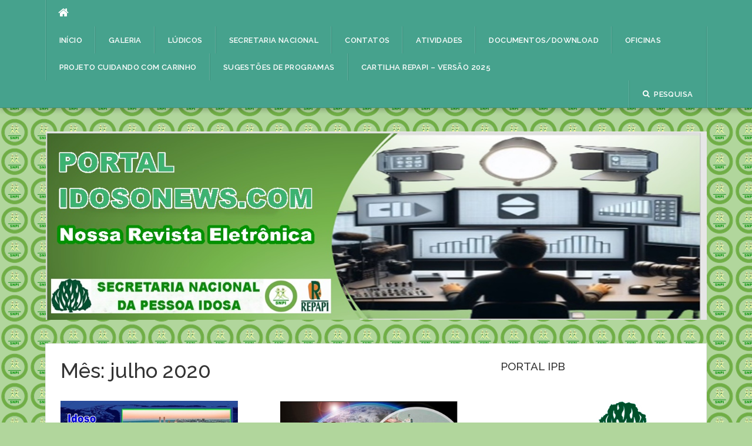

--- FILE ---
content_type: text/html; charset=UTF-8
request_url: https://idosonews.com/2020/07/
body_size: 24374
content:
<!DOCTYPE html>
<html lang="pt-BR" prefix="og: http://ogp.me/ns#">
<head>
<meta charset="UTF-8">
<meta name="viewport" content="width=device-width, initial-scale=1">
<link rel="profile" href="http://gmpg.org/xfn/11">
<link rel="pingback" href="https://idosonews.com/xmlrpc.php">

<title>julho 2020 - PORTAL IDOSONEWS</title>

<!-- This site is optimized with the Yoast SEO plugin v9.2.1 - https://yoast.com/wordpress/plugins/seo/ -->
<meta name="robots" content="noindex,follow"/>
<link rel="next" href="https://idosonews.com/2020/07/page/2/" />
<meta property="og:locale" content="pt_BR" />
<meta property="og:type" content="object" />
<meta property="og:title" content="julho 2020 - PORTAL IDOSONEWS" />
<meta property="og:url" content="https://idosonews.com/2020/07/" />
<meta property="og:site_name" content="PORTAL IDOSONEWS" />
<meta name="twitter:card" content="summary_large_image" />
<meta name="twitter:title" content="julho 2020 - PORTAL IDOSONEWS" />
<!-- / Yoast SEO plugin. -->

<link rel='dns-prefetch' href='//code.jquery.com' />
<link rel='dns-prefetch' href='//fonts.googleapis.com' />
<link rel='dns-prefetch' href='//s.w.org' />
<link rel="alternate" type="application/rss+xml" title="Feed para PORTAL IDOSONEWS &raquo;" href="https://idosonews.com/feed/" />
<link rel="alternate" type="application/rss+xml" title="Feed de comentários para PORTAL IDOSONEWS &raquo;" href="https://idosonews.com/comments/feed/" />
		<script type="text/javascript">
			window._wpemojiSettings = {"baseUrl":"https:\/\/s.w.org\/images\/core\/emoji\/11\/72x72\/","ext":".png","svgUrl":"https:\/\/s.w.org\/images\/core\/emoji\/11\/svg\/","svgExt":".svg","source":{"concatemoji":"https:\/\/idosonews.com\/wp-includes\/js\/wp-emoji-release.min.js?ver=5.0.22"}};
			!function(e,a,t){var n,r,o,i=a.createElement("canvas"),p=i.getContext&&i.getContext("2d");function s(e,t){var a=String.fromCharCode;p.clearRect(0,0,i.width,i.height),p.fillText(a.apply(this,e),0,0);e=i.toDataURL();return p.clearRect(0,0,i.width,i.height),p.fillText(a.apply(this,t),0,0),e===i.toDataURL()}function c(e){var t=a.createElement("script");t.src=e,t.defer=t.type="text/javascript",a.getElementsByTagName("head")[0].appendChild(t)}for(o=Array("flag","emoji"),t.supports={everything:!0,everythingExceptFlag:!0},r=0;r<o.length;r++)t.supports[o[r]]=function(e){if(!p||!p.fillText)return!1;switch(p.textBaseline="top",p.font="600 32px Arial",e){case"flag":return s([55356,56826,55356,56819],[55356,56826,8203,55356,56819])?!1:!s([55356,57332,56128,56423,56128,56418,56128,56421,56128,56430,56128,56423,56128,56447],[55356,57332,8203,56128,56423,8203,56128,56418,8203,56128,56421,8203,56128,56430,8203,56128,56423,8203,56128,56447]);case"emoji":return!s([55358,56760,9792,65039],[55358,56760,8203,9792,65039])}return!1}(o[r]),t.supports.everything=t.supports.everything&&t.supports[o[r]],"flag"!==o[r]&&(t.supports.everythingExceptFlag=t.supports.everythingExceptFlag&&t.supports[o[r]]);t.supports.everythingExceptFlag=t.supports.everythingExceptFlag&&!t.supports.flag,t.DOMReady=!1,t.readyCallback=function(){t.DOMReady=!0},t.supports.everything||(n=function(){t.readyCallback()},a.addEventListener?(a.addEventListener("DOMContentLoaded",n,!1),e.addEventListener("load",n,!1)):(e.attachEvent("onload",n),a.attachEvent("onreadystatechange",function(){"complete"===a.readyState&&t.readyCallback()})),(n=t.source||{}).concatemoji?c(n.concatemoji):n.wpemoji&&n.twemoji&&(c(n.twemoji),c(n.wpemoji)))}(window,document,window._wpemojiSettings);
		</script>
		<style type="text/css">
img.wp-smiley,
img.emoji {
	display: inline !important;
	border: none !important;
	box-shadow: none !important;
	height: 1em !important;
	width: 1em !important;
	margin: 0 .07em !important;
	vertical-align: -0.1em !important;
	background: none !important;
	padding: 0 !important;
}
</style>
<link rel='stylesheet' id='ai1ec_style-css'  href='//idosonews.com/wp-content/plugins/all-in-one-event-calendar/cache/f8400c2a_ai1ec_parsed_css.css?ver=2.5.32' type='text/css' media='all' />
<link rel='stylesheet' id='wp-block-library-css'  href='https://idosonews.com/wp-includes/css/dist/block-library/style.min.css?ver=5.0.22' type='text/css' media='all' />
<link rel='stylesheet' id='contact-form-7-css'  href='https://idosonews.com/wp-content/plugins/contact-form-7/includes/css/styles.css?ver=5.0.4' type='text/css' media='all' />
<link rel='stylesheet' id='font-awesome-styles-css'  href='https://idosonews.com/wp-content/plugins/page-views-count/admin/assets/css/font-awesome.min.css?ver=4.5.0' type='text/css' media='all' />
<link rel='stylesheet' id='a3-pvc-style-css'  href='https://idosonews.com/wp-content/plugins/page-views-count/assets/css/style.min.css?ver=2.0.2' type='text/css' media='all' />
<link rel='stylesheet' id='counter-style-css'  href='https://idosonews.com/wp-content/plugins/page-visit-counter/public/css/counter-style.css?ver=5.0.22' type='text/css' media='all' />
<link rel='stylesheet' id='dashicons-css'  href='https://idosonews.com/wp-includes/css/dashicons.min.css?ver=5.0.22' type='text/css' media='all' />
<link rel='stylesheet' id='post-views-counter-frontend-css'  href='https://idosonews.com/wp-content/plugins/post-views-counter/css/frontend.css?ver=1.2.9' type='text/css' media='all' />
<link rel='stylesheet' id='edc-radio-styles-css'  href='https://idosonews.com/wp-content/plugins/quran-radio/style.css?ver=5.0.22' type='text/css' media='all' />
<link rel='stylesheet' id='frontend-css'  href='https://idosonews.com/wp-content/plugins/really-simple-responsive-image-slider/css/frontend.css?ver=5.0.22' type='text/css' media='all' />
<link rel='stylesheet' id='SFSImainCss-css'  href='https://idosonews.com/wp-content/plugins/ultimate-social-media-icons/css/sfsi-style.css?ver=5.0.22' type='text/css' media='all' />
<link rel='stylesheet' id='slick-css'  href='https://idosonews.com/wp-content/plugins/wp-carousel-free/assets/css/slick.css?ver=20170501' type='text/css' media='all' />
<link rel='stylesheet' id='font-awesome-css'  href='https://idosonews.com/wp-content/plugins/wp-carousel-free/assets/css/font-awesome.min.css?ver=20170501' type='text/css' media='all' />
<link rel='stylesheet' id='wp-carousel-free-style-css'  href='https://idosonews.com/wp-content/plugins/wp-carousel-free/assets/css/style.css?ver=20170501' type='text/css' media='all' />
<link rel='stylesheet' id='wpos-slick-style-css'  href='https://idosonews.com/wp-content/plugins/wp-slick-slider-and-image-carousel/assets/css/slick.css?ver=1.3.4' type='text/css' media='all' />
<link rel='stylesheet' id='wpsisac-public-style-css'  href='https://idosonews.com/wp-content/plugins/wp-slick-slider-and-image-carousel/assets/css/slick-slider-style.css?ver=1.3.4' type='text/css' media='all' />
<link rel='stylesheet' id='codilight-lite-google-fonts-css'  href='https://fonts.googleapis.com/css?family=Raleway%3A300%2C400%2C500%2C600%7CMerriweather&#038;subset=latin%2Clatin-ext' type='text/css' media='all' />
<link rel='stylesheet' id='codilight-lite-fontawesome-css'  href='https://idosonews.com/wp-content/themes/codilight-lite/assets/css/font-awesome.min.css?ver=4.4.0' type='text/css' media='all' />
<link rel='stylesheet' id='codilight-lite-style-css'  href='https://idosonews.com/wp-content/themes/codilight-lite/style.css?ver=5.0.22' type='text/css' media='all' />
<link rel='stylesheet' id='socicon-css'  href='https://idosonews.com/wp-content/plugins/social-icons-widget-by-wpzoom/assets/css/socicon.css?ver=20170209' type='text/css' media='all' />
<link rel='stylesheet' id='genericons-css'  href='https://idosonews.com/wp-content/plugins/jetpack/_inc/genericons/genericons/genericons.css?ver=3.1' type='text/css' media='all' />
<link rel='stylesheet' id='fontawesome-css'  href='https://idosonews.com/wp-content/plugins/social-icons-widget-by-wpzoom/assets/css/font-awesome.min.css?ver=20170209' type='text/css' media='all' />
<link rel='stylesheet' id='addtoany-css'  href='https://idosonews.com/wp-content/plugins/add-to-any/addtoany.min.css?ver=1.15' type='text/css' media='all' />
<script type='text/javascript' src='//code.jquery.com/jquery-1.11.1.min.js?ver=1.11'></script>
<script type='text/javascript' src='https://idosonews.com/wp-content/plugins/add-to-any/addtoany.min.js?ver=1.1'></script>
<script type='text/javascript'>
/* <![CDATA[ */
var pagevisit = {"ajaxurl":"https:\/\/idosonews.com\/wp-admin\/admin-ajax.php","pageurl":"https:\/\/idosonews.com\/2020\/07"};
/* ]]> */
</script>
<script type='text/javascript' src='https://idosonews.com/wp-content/plugins/page-visit-counter/public/js/custom.js?ver=1.0.0'></script>
<script type='text/javascript' src='https://idosonews.com/wp-content/plugins/quran-radio/js/jplayer/jquery.jplayer.min.js?ver=5.0.22'></script>
<script type='text/javascript' src='https://idosonews.com/wp-content/plugins/really-simple-responsive-image-slider/js/frontend.js?ver=5.0.22'></script>
<script type='text/javascript' src='https://idosonews.com/wp-includes/js/jquery/jquery-migrate.min.js?ver=1.4.1'></script>
<link rel='https://api.w.org/' href='https://idosonews.com/wp-json/' />
<link rel="EditURI" type="application/rsd+xml" title="RSD" href="https://idosonews.com/xmlrpc.php?rsd" />
<link rel="wlwmanifest" type="application/wlwmanifest+xml" href="https://idosonews.com/wp-includes/wlwmanifest.xml" /> 
<meta name="generator" content="WordPress 5.0.22" />

<script data-cfasync="false">
window.a2a_config=window.a2a_config||{};a2a_config.callbacks=[];a2a_config.overlays=[];a2a_config.templates={};a2a_localize = {
	Share: "Compartilhar",
	Save: "Salvar",
	Subscribe: "Inscrever",
	Email: "Email",
	Bookmark: "Favoritos",
	ShowAll: "Mostrar tudo",
	ShowLess: "Mostrar menos",
	FindServices: "Procurar serviço(s)",
	FindAnyServiceToAddTo: "Encontrar rapidamente qualquer serviço para",
	PoweredBy: "Serviço fornecido por",
	ShareViaEmail: "Share via email",
	SubscribeViaEmail: "Subscribe via email",
	BookmarkInYourBrowser: "Adicionar aos favoritos",
	BookmarkInstructions: "Press Ctrl+D or \u2318+D to bookmark this page",
	AddToYourFavorites: "Adicionar a favoritos",
	SendFromWebOrProgram: "Send from any email address or email program",
	EmailProgram: "Email program",
	More: "More&#8230;",
	ThanksForSharing: "Thanks for sharing!",
	ThanksForFollowing: "Thanks for following!"
};

(function(d,s,a,b){a=d.createElement(s);b=d.getElementsByTagName(s)[0];a.async=1;a.src="https://static.addtoany.com/menu/page.js";b.parentNode.insertBefore(a,b);})(document,"script");
</script>
<meta name="[base64]" content="d8xxxKagD8Mz9LAEY4kX"/>
<link rel="stylesheet" href="https://idosonews.com/wp-content/plugins/wassup/css/wassup-widget.css?ver=1.9.4.2" type="text/css" />
<script type="text/javascript">
//<![CDATA[
function wassup_get_screenres(){
	var screen_res = screen.width + " x " + screen.height;
	if(screen_res==" x ") screen_res=window.screen.width+" x "+window.screen.height;
	if(screen_res==" x ") screen_res=screen.availWidth+" x "+screen.availHeight;
	if (screen_res!=" x "){document.cookie = "wassup_screen_rese876a91721f2b0ec0cf463e2608db24e=" + encodeURIComponent(screen_res)+ "; path=/; domain=" + document.domain;}
}
wassup_get_screenres();
//]]>
</script><style type="text/css" id="custom-background-css">
body.custom-background { background-color: #b1d69c; background-image: url("https://idosonews.com/wp-content/uploads/2024/12/cats-removebg-preview-50.50.png"); background-position: left top; background-size: auto; background-repeat: repeat; background-attachment: scroll; }
</style>
<link rel="icon" href="https://idosonews.com/wp-content/uploads/2019/01/cropped-2018.-Logo-32x32.jpg" sizes="32x32" />
<link rel="icon" href="https://idosonews.com/wp-content/uploads/2019/01/cropped-2018.-Logo-192x192.jpg" sizes="192x192" />
<link rel="apple-touch-icon-precomposed" href="https://idosonews.com/wp-content/uploads/2019/01/cropped-2018.-Logo-180x180.jpg" />
<meta name="msapplication-TileImage" content="https://idosonews.com/wp-content/uploads/2019/01/cropped-2018.-Logo-270x270.jpg" />
</head>

<body class="archive date custom-background">
<div id="page" class="hfeed site">
	<a class="skip-link screen-reader-text" href="#content">Pular para o conteúdo</a>
		<div id="topbar" class="site-topbar">
		<div class="container">
			<div class="topbar-left pull-left">
				<nav id="site-navigation" class="main-navigation" >
					<span class="home-menu"> <a href="https://idosonews.com/" rel="home"><i class="fa fa-home"></i></a></span>
					<span class="nav-toggle"><a href="#0" id="nav-toggle">Menu<span></span></a></span>
					<ul class="ft-menu">
						<li id="menu-item-350" class="menu-item menu-item-type-custom menu-item-object-custom menu-item-home menu-item-350"><a href="https://idosonews.com">Início</a></li>
<li id="menu-item-319" class="menu-item menu-item-type-post_type menu-item-object-page menu-item-319"><a href="https://idosonews.com/galeria/">Galeria</a></li>
<li id="menu-item-320" class="menu-item menu-item-type-post_type menu-item-object-page menu-item-320"><a href="https://idosonews.com/download/">Lúdicos</a></li>
<li id="menu-item-321" class="menu-item menu-item-type-post_type menu-item-object-page menu-item-321"><a href="https://idosonews.com/secretaria/">Secretaria Nacional</a></li>
<li id="menu-item-322" class="menu-item menu-item-type-post_type menu-item-object-page menu-item-322"><a href="https://idosonews.com/contato/">Contatos</a></li>
<li id="menu-item-323" class="menu-item menu-item-type-post_type menu-item-object-page menu-item-323"><a href="https://idosonews.com/secretarios/">Atividades</a></li>
<li id="menu-item-485" class="menu-item menu-item-type-post_type menu-item-object-page menu-item-485"><a href="https://idosonews.com/reflexoes/">Documentos/Download</a></li>
<li id="menu-item-488" class="menu-item menu-item-type-post_type menu-item-object-page menu-item-488"><a href="https://idosonews.com/oficinas/">Oficinas</a></li>
<li id="menu-item-17798" class="menu-item menu-item-type-post_type menu-item-object-page menu-item-17798"><a href="https://idosonews.com/projeto-cuidando-com-carinho/">Projeto Cuidando com Carinho</a></li>
<li id="menu-item-17799" class="menu-item menu-item-type-post_type menu-item-object-page menu-item-17799"><a href="https://idosonews.com/sugestoes-de-programas/">Sugestões de Programas</a></li>
<li id="menu-item-17800" class="menu-item menu-item-type-post_type menu-item-object-page menu-item-17800"><a href="https://idosonews.com/cartilha-repapi/">Cartilha Repapi &#8211; Versão 2025</a></li>
					</ul>
				</nav><!-- #site-navigation -->
			</div>
			<div class="topbar-right pull-right">
				<ul class="topbar-elements">
										<li class="topbar-search">
						<a href="javascript:void(0)"><i class="search-icon fa fa-search"></i><span>Pesquisa</span></a>
						<div class="dropdown-content dropdown-search">
							<form role="search" method="get" class="search-form" action="https://idosonews.com/">
				<label>
					<span class="screen-reader-text">Pesquisar por:</span>
					<input type="search" class="search-field" placeholder="Pesquisar &hellip;" value="" name="s" />
				</label>
				<input type="submit" class="search-submit" value="Pesquisar" />
			</form>						</div>
					</li>
										<div class="clear"></div>
				</ul>
			</div>
		</div>
	</div><!--#topbar-->
	
	<div class="mobile-navigation">
				<ul>
			<li class="menu-item menu-item-type-custom menu-item-object-custom menu-item-home menu-item-350"><a href="https://idosonews.com">Início</a></li>
<li class="menu-item menu-item-type-post_type menu-item-object-page menu-item-319"><a href="https://idosonews.com/galeria/">Galeria</a></li>
<li class="menu-item menu-item-type-post_type menu-item-object-page menu-item-320"><a href="https://idosonews.com/download/">Lúdicos</a></li>
<li class="menu-item menu-item-type-post_type menu-item-object-page menu-item-321"><a href="https://idosonews.com/secretaria/">Secretaria Nacional</a></li>
<li class="menu-item menu-item-type-post_type menu-item-object-page menu-item-322"><a href="https://idosonews.com/contato/">Contatos</a></li>
<li class="menu-item menu-item-type-post_type menu-item-object-page menu-item-323"><a href="https://idosonews.com/secretarios/">Atividades</a></li>
<li class="menu-item menu-item-type-post_type menu-item-object-page menu-item-485"><a href="https://idosonews.com/reflexoes/">Documentos/Download</a></li>
<li class="menu-item menu-item-type-post_type menu-item-object-page menu-item-488"><a href="https://idosonews.com/oficinas/">Oficinas</a></li>
<li class="menu-item menu-item-type-post_type menu-item-object-page menu-item-17798"><a href="https://idosonews.com/projeto-cuidando-com-carinho/">Projeto Cuidando com Carinho</a></li>
<li class="menu-item menu-item-type-post_type menu-item-object-page menu-item-17799"><a href="https://idosonews.com/sugestoes-de-programas/">Sugestões de Programas</a></li>
<li class="menu-item menu-item-type-post_type menu-item-object-page menu-item-17800"><a href="https://idosonews.com/cartilha-repapi/">Cartilha Repapi &#8211; Versão 2025</a></li>
		</ul>
			</div>

		<header id="masthead" class="site-header" >
		<div class="container">
			<div class="site-branding">
				<a title="PORTAL IDOSONEWS" class="site-logo" href="https://idosonews.com/" rel="home"><img src="https://idosonews.com/wp-content/uploads/2023/11/catsF2B.jpg" alt="PORTAL IDOSONEWS"></a>			</div><!-- .site-branding -->
		</div>
	</header><!-- #masthead -->
		<div id="content" class="site-content container right-sidebar">
		<div class="content-inside">
			<div id="primary" class="content-area">
				<main id="main" class="site-main" role="main">

				
					<header class="page-header">
						<h1 class="page-title">Mês: julho 2020</h1>					</header><!-- .page-header -->

					<div class="block1 block1_grid"><div class="row">
<article id="post-6620" class="col-md-6 col-sm-12 post-6620 post type-post status-publish format-standard has-post-thumbnail hentry category-instantes-com-deus category-idoso-em-foco category-ultimas-noticias">
    <div class="entry-thumb">
        <a href="https://idosonews.com/prefeitura-anuncia-nova-acao-de-combate-ao-corona-virus/" title="Prefeitura anuncia nova ação de combate ao Corona vírus.">
			<img width="302" height="170" src="https://idosonews.com/wp-content/uploads/2020/07/2018aaBa-1.jpg" class="attachment-codilight_lite_block_2_medium size-codilight_lite_block_2_medium wp-post-image" alt="" srcset="https://idosonews.com/wp-content/uploads/2020/07/2018aaBa-1.jpg 400w, https://idosonews.com/wp-content/uploads/2020/07/2018aaBa-1-300x169.jpg 300w" sizes="(max-width: 302px) 100vw, 302px" />		</a>
        <a class="entry-category" href="https://idosonews.com/category/instantes-com-deus/">Instantes com Deus</a>    </div>
    <div class="entry-detail">
        <header class="entry-header">
    		<h2 class="entry-title"><a href="https://idosonews.com/prefeitura-anuncia-nova-acao-de-combate-ao-corona-virus/" rel="bookmark">Prefeitura anuncia nova ação de combate ao Corona vírus.</a></h2>    		<div class="entry-meta entry-meta-1"><span class="author vcard"><a class="url fn n" href="https://idosonews.com/author/idosonews/">idosonews</a></span><span class="entry-date"><time class="entry-date published" datetime="2020-07-31T11:42:34+00:00">31 de julho de 2020</time></span><span class="comments-link"><i class="fa fa-comments-o"></i><a href="https://idosonews.com/prefeitura-anuncia-nova-acao-de-combate-ao-corona-virus/#respond">0</a></span></div>    	</header><!-- .entry-header -->

    	<div class="entry-excerpt">
    		<div class="ft-excerpt">Recife/PE – Prefeitura anuncia nova ação de combate ao Corona vírus. O anúncio foi feito pelo prefeito, Geraldo...</div>    	</div><!-- .entry-content -->
    </div>
</article><!-- #post-## -->

<article id="post-6616" class="col-md-6 col-sm-12 post-6616 post type-post status-publish format-standard has-post-thumbnail hentry category-instantes-com-deus category-idoso-em-foco category-ultimas-noticias">
    <div class="entry-thumb">
        <a href="https://idosonews.com/covid-19-idoso-do-setor-portuario/" title="Covid-19: Idosos do setor portuário">
			<img width="302" height="170" src="https://idosonews.com/wp-content/uploads/2020/07/2018aaBa.jpg" class="attachment-codilight_lite_block_2_medium size-codilight_lite_block_2_medium wp-post-image" alt="" srcset="https://idosonews.com/wp-content/uploads/2020/07/2018aaBa.jpg 400w, https://idosonews.com/wp-content/uploads/2020/07/2018aaBa-300x169.jpg 300w" sizes="(max-width: 302px) 100vw, 302px" />		</a>
        <a class="entry-category" href="https://idosonews.com/category/instantes-com-deus/">Instantes com Deus</a>    </div>
    <div class="entry-detail">
        <header class="entry-header">
    		<h2 class="entry-title"><a href="https://idosonews.com/covid-19-idoso-do-setor-portuario/" rel="bookmark">Covid-19: Idosos do setor portuário</a></h2>    		<div class="entry-meta entry-meta-1"><span class="author vcard"><a class="url fn n" href="https://idosonews.com/author/idosonews/">idosonews</a></span><span class="entry-date"><time class="entry-date published" datetime="2020-07-31T09:41:37+00:00">31 de julho de 2020</time></span><span class="comments-link"><i class="fa fa-comments-o"></i><a href="https://idosonews.com/covid-19-idoso-do-setor-portuario/#respond">0</a></span></div>    	</header><!-- .entry-header -->

    	<div class="entry-excerpt">
    		<div class="ft-excerpt">(Transcrito) - O Plenário da Câmara dos Deputados aprovou, na madrugada desta quinta-feira (30), a Medida...</div>    	</div><!-- .entry-content -->
    </div>
</article><!-- #post-## -->
</div><div class="row">
<article id="post-6612" class="col-md-6 col-sm-12 post-6612 post type-post status-publish format-standard has-post-thumbnail hentry category-instantes-com-deus category-reflexao category-idoso-em-foco">
    <div class="entry-thumb">
        <a href="https://idosonews.com/estrangeiro-e-peregrino/" title="Estrangeiro e Peregrino.">
			<img width="302" height="170" src="https://idosonews.com/wp-content/uploads/2020/07/2018aaB-8.jpg" class="attachment-codilight_lite_block_2_medium size-codilight_lite_block_2_medium wp-post-image" alt="" srcset="https://idosonews.com/wp-content/uploads/2020/07/2018aaB-8.jpg 400w, https://idosonews.com/wp-content/uploads/2020/07/2018aaB-8-300x169.jpg 300w" sizes="(max-width: 302px) 100vw, 302px" />		</a>
        <a class="entry-category" href="https://idosonews.com/category/instantes-com-deus/">Instantes com Deus</a>    </div>
    <div class="entry-detail">
        <header class="entry-header">
    		<h2 class="entry-title"><a href="https://idosonews.com/estrangeiro-e-peregrino/" rel="bookmark">Estrangeiro e Peregrino.</a></h2>    		<div class="entry-meta entry-meta-1"><span class="author vcard"><a class="url fn n" href="https://idosonews.com/author/idosonews/">idosonews</a></span><span class="entry-date"><time class="entry-date published" datetime="2020-07-31T08:52:53+00:00">31 de julho de 2020</time></span><span class="comments-link"><i class="fa fa-comments-o"></i><a href="https://idosonews.com/estrangeiro-e-peregrino/#respond">0</a></span></div>    	</header><!-- .entry-header -->

    	<div class="entry-excerpt">
    		<div class="ft-excerpt">Hebreus 11,13...Estrangeiro e peregrino. Todos estes morreram na fé, sem ter obtido as promessas; vendo-as, porém,...</div>    	</div><!-- .entry-content -->
    </div>
</article><!-- #post-## -->

<article id="post-6608" class="col-md-6 col-sm-12 post-6608 post type-post status-publish format-standard has-post-thumbnail hentry category-instantes-com-deus category-idoso-em-foco category-ultimas-noticias">
    <div class="entry-thumb">
        <a href="https://idosonews.com/lei-suspende-prazo-de-validade-de-receita-de-medica/" title="Lei suspende prazo de validade de receita de medica.">
			<img width="302" height="170" src="https://idosonews.com/wp-content/uploads/2020/07/2018aaB-7.jpg" class="attachment-codilight_lite_block_2_medium size-codilight_lite_block_2_medium wp-post-image" alt="" srcset="https://idosonews.com/wp-content/uploads/2020/07/2018aaB-7.jpg 400w, https://idosonews.com/wp-content/uploads/2020/07/2018aaB-7-300x169.jpg 300w" sizes="(max-width: 302px) 100vw, 302px" />		</a>
        <a class="entry-category" href="https://idosonews.com/category/instantes-com-deus/">Instantes com Deus</a>    </div>
    <div class="entry-detail">
        <header class="entry-header">
    		<h2 class="entry-title"><a href="https://idosonews.com/lei-suspende-prazo-de-validade-de-receita-de-medica/" rel="bookmark">Lei suspende prazo de validade de receita de medica.</a></h2>    		<div class="entry-meta entry-meta-1"><span class="author vcard"><a class="url fn n" href="https://idosonews.com/author/idosonews/">idosonews</a></span><span class="entry-date"><time class="entry-date published" datetime="2020-07-30T11:48:35+00:00">30 de julho de 2020</time></span><span class="comments-link"><i class="fa fa-comments-o"></i><a href="https://idosonews.com/lei-suspende-prazo-de-validade-de-receita-de-medica/#respond">0</a></span></div>    	</header><!-- .entry-header -->

    	<div class="entry-excerpt">
    		<div class="ft-excerpt">Entra em vigor lei que retira prazo de validade de receita de medicamento durante pandemia. A regra não vale apenas...</div>    	</div><!-- .entry-content -->
    </div>
</article><!-- #post-## -->
</div><div class="row">
<article id="post-6605" class="col-md-6 col-sm-12 post-6605 post type-post status-publish format-standard has-post-thumbnail hentry category-instantes-com-deus category-idoso-em-foco category-ultimas-noticias">
    <div class="entry-thumb">
        <a href="https://idosonews.com/cartorios-e-a-protecao-patrimonial-dos-idosos/" title="Cartórios e a Proteção patrimonial dos idosos">
			<img width="302" height="170" src="https://idosonews.com/wp-content/uploads/2020/07/2018aaB-6.jpg" class="attachment-codilight_lite_block_2_medium size-codilight_lite_block_2_medium wp-post-image" alt="" srcset="https://idosonews.com/wp-content/uploads/2020/07/2018aaB-6.jpg 400w, https://idosonews.com/wp-content/uploads/2020/07/2018aaB-6-300x169.jpg 300w" sizes="(max-width: 302px) 100vw, 302px" />		</a>
        <a class="entry-category" href="https://idosonews.com/category/instantes-com-deus/">Instantes com Deus</a>    </div>
    <div class="entry-detail">
        <header class="entry-header">
    		<h2 class="entry-title"><a href="https://idosonews.com/cartorios-e-a-protecao-patrimonial-dos-idosos/" rel="bookmark">Cartórios e a Proteção patrimonial dos idosos</a></h2>    		<div class="entry-meta entry-meta-1"><span class="author vcard"><a class="url fn n" href="https://idosonews.com/author/idosonews/">idosonews</a></span><span class="entry-date"><time class="entry-date published" datetime="2020-07-30T09:25:46+00:00">30 de julho de 2020</time></span><span class="comments-link"><i class="fa fa-comments-o"></i><a href="https://idosonews.com/cartorios-e-a-protecao-patrimonial-dos-idosos/#respond">0</a></span></div>    	</header><!-- .entry-header -->

    	<div class="entry-excerpt">
    		<div class="ft-excerpt">"A campanha nacional Cartório Protege Idosos vai combater o crescente aumento de violência contra os mais velhos. As...</div>    	</div><!-- .entry-content -->
    </div>
</article><!-- #post-## -->

<article id="post-6600" class="col-md-6 col-sm-12 post-6600 post type-post status-publish format-standard has-post-thumbnail hentry category-instantes-com-deus category-reflexao category-idoso-em-foco">
    <div class="entry-thumb">
        <a href="https://idosonews.com/o-reino-de-deus/" title="O Reino de Deus">
			<img width="302" height="170" src="https://idosonews.com/wp-content/uploads/2020/07/2018aa2-12.jpg" class="attachment-codilight_lite_block_2_medium size-codilight_lite_block_2_medium wp-post-image" alt="" srcset="https://idosonews.com/wp-content/uploads/2020/07/2018aa2-12.jpg 400w, https://idosonews.com/wp-content/uploads/2020/07/2018aa2-12-300x169.jpg 300w" sizes="(max-width: 302px) 100vw, 302px" />		</a>
        <a class="entry-category" href="https://idosonews.com/category/instantes-com-deus/">Instantes com Deus</a>    </div>
    <div class="entry-detail">
        <header class="entry-header">
    		<h2 class="entry-title"><a href="https://idosonews.com/o-reino-de-deus/" rel="bookmark">O Reino de Deus</a></h2>    		<div class="entry-meta entry-meta-1"><span class="author vcard"><a class="url fn n" href="https://idosonews.com/author/idosonews/">idosonews</a></span><span class="entry-date"><time class="entry-date published" datetime="2020-07-30T08:40:35+00:00">30 de julho de 2020</time></span><span class="comments-link"><i class="fa fa-comments-o"></i><a href="https://idosonews.com/o-reino-de-deus/#respond">0</a></span></div>    	</header><!-- .entry-header -->

    	<div class="entry-excerpt">
    		<div class="ft-excerpt">Instantes com Deus. Momentos de fé e esperança na palavra do Rev. Pinho Borges. Reflexão diária (vídeo) em Mateus...</div>    	</div><!-- .entry-content -->
    </div>
</article><!-- #post-## -->
</div><div class="row">
<article id="post-6597" class="col-md-6 col-sm-12 post-6597 post type-post status-publish format-standard has-post-thumbnail hentry category-instantes-com-deus category-reflexao category-idoso-em-foco">
    <div class="entry-thumb">
        <a href="https://idosonews.com/diploma-na-parede/" title="Diploma na parede">
			<img width="302" height="170" src="https://idosonews.com/wp-content/uploads/2020/07/2018aa2-11.jpg" class="attachment-codilight_lite_block_2_medium size-codilight_lite_block_2_medium wp-post-image" alt="" srcset="https://idosonews.com/wp-content/uploads/2020/07/2018aa2-11.jpg 400w, https://idosonews.com/wp-content/uploads/2020/07/2018aa2-11-300x169.jpg 300w" sizes="(max-width: 302px) 100vw, 302px" />		</a>
        <a class="entry-category" href="https://idosonews.com/category/instantes-com-deus/">Instantes com Deus</a>    </div>
    <div class="entry-detail">
        <header class="entry-header">
    		<h2 class="entry-title"><a href="https://idosonews.com/diploma-na-parede/" rel="bookmark">Diploma na parede</a></h2>    		<div class="entry-meta entry-meta-1"><span class="author vcard"><a class="url fn n" href="https://idosonews.com/author/idosonews/">idosonews</a></span><span class="entry-date"><time class="entry-date published" datetime="2020-07-29T08:28:08+00:00">29 de julho de 2020</time></span><span class="comments-link"><i class="fa fa-comments-o"></i><a href="https://idosonews.com/diploma-na-parede/#respond">0</a></span></div>    	</header><!-- .entry-header -->

    	<div class="entry-excerpt">
    		<div class="ft-excerpt">E Moisés foi educado em toda a ciência dos egípcios e era poderoso em palavras e obras. Atos 7:22. Adriana uma...</div>    	</div><!-- .entry-content -->
    </div>
</article><!-- #post-## -->

<article id="post-6593" class="col-md-6 col-sm-12 post-6593 post type-post status-publish format-standard has-post-thumbnail hentry category-instantes-com-deus">
    <div class="entry-thumb">
        <a href="https://idosonews.com/filho-de-idosa-isento-de-pagar-divida-da-mae/" title="Filho de idosa isento de pagar dívida da mãe.">
			<img width="302" height="170" src="https://idosonews.com/wp-content/uploads/2020/07/2018aa400-1.jpg" class="attachment-codilight_lite_block_2_medium size-codilight_lite_block_2_medium wp-post-image" alt="" srcset="https://idosonews.com/wp-content/uploads/2020/07/2018aa400-1.jpg 400w, https://idosonews.com/wp-content/uploads/2020/07/2018aa400-1-300x169.jpg 300w" sizes="(max-width: 302px) 100vw, 302px" />		</a>
        <a class="entry-category" href="https://idosonews.com/category/instantes-com-deus/">Instantes com Deus</a>    </div>
    <div class="entry-detail">
        <header class="entry-header">
    		<h2 class="entry-title"><a href="https://idosonews.com/filho-de-idosa-isento-de-pagar-divida-da-mae/" rel="bookmark">Filho de idosa isento de pagar dívida da mãe.</a></h2>    		<div class="entry-meta entry-meta-1"><span class="author vcard"><a class="url fn n" href="https://idosonews.com/author/idosonews/">idosonews</a></span><span class="entry-date"><time class="entry-date published" datetime="2020-07-28T16:27:07+00:00">28 de julho de 2020</time></span><span class="comments-link"><i class="fa fa-comments-o"></i><a href="https://idosonews.com/filho-de-idosa-isento-de-pagar-divida-da-mae/#respond">0</a></span></div>    	</header><!-- .entry-header -->

    	<div class="entry-excerpt">
    		<div class="ft-excerpt">Filho de idosa afasta responsabilidade por dívida trabalhista com cuidadora O fato de ele administrar os bens da mãe...</div>    	</div><!-- .entry-content -->
    </div>
</article><!-- #post-## -->
</div><div class="row">
<article id="post-6589" class="col-md-6 col-sm-12 post-6589 post type-post status-publish format-standard has-post-thumbnail hentry category-instantes-com-deus category-reflexao category-idoso-em-foco">
    <div class="entry-thumb">
        <a href="https://idosonews.com/deus-se-importa/" title="Deus se importa">
			<img width="302" height="170" src="https://idosonews.com/wp-content/uploads/2020/07/cats-5.jpg" class="attachment-codilight_lite_block_2_medium size-codilight_lite_block_2_medium wp-post-image" alt="" srcset="https://idosonews.com/wp-content/uploads/2020/07/cats-5.jpg 400w, https://idosonews.com/wp-content/uploads/2020/07/cats-5-300x169.jpg 300w" sizes="(max-width: 302px) 100vw, 302px" />		</a>
        <a class="entry-category" href="https://idosonews.com/category/instantes-com-deus/">Instantes com Deus</a>    </div>
    <div class="entry-detail">
        <header class="entry-header">
    		<h2 class="entry-title"><a href="https://idosonews.com/deus-se-importa/" rel="bookmark">Deus se importa</a></h2>    		<div class="entry-meta entry-meta-1"><span class="author vcard"><a class="url fn n" href="https://idosonews.com/author/idosonews/">idosonews</a></span><span class="entry-date"><time class="entry-date published" datetime="2020-07-28T07:41:15+00:00">28 de julho de 2020</time></span><span class="comments-link"><i class="fa fa-comments-o"></i><a href="https://idosonews.com/deus-se-importa/#respond">0</a></span></div>    	</header><!-- .entry-header -->

    	<div class="entry-excerpt">
    		<div class="ft-excerpt">Instantes com Deus. Momentos de fé e esperança na palavra do Rev. Pinho Borges. Reflexão diária (Vídeo) no Salmo...</div>    	</div><!-- .entry-content -->
    </div>
</article><!-- #post-## -->

<article id="post-6585" class="col-md-6 col-sm-12 post-6585 post type-post status-publish format-standard has-post-thumbnail hentry category-instantes-com-deus category-idoso-em-foco category-ultimas-noticias">
    <div class="entry-thumb">
        <a href="https://idosonews.com/secretaria-nacional-da-pessoa-idosa/" title="Secretaria Nacional da Pessoa Idosa.">
			<img width="302" height="170" src="https://idosonews.com/wp-content/uploads/2020/07/2018aa400.jpg" class="attachment-codilight_lite_block_2_medium size-codilight_lite_block_2_medium wp-post-image" alt="" srcset="https://idosonews.com/wp-content/uploads/2020/07/2018aa400.jpg 400w, https://idosonews.com/wp-content/uploads/2020/07/2018aa400-300x169.jpg 300w" sizes="(max-width: 302px) 100vw, 302px" />		</a>
        <a class="entry-category" href="https://idosonews.com/category/instantes-com-deus/">Instantes com Deus</a>    </div>
    <div class="entry-detail">
        <header class="entry-header">
    		<h2 class="entry-title"><a href="https://idosonews.com/secretaria-nacional-da-pessoa-idosa/" rel="bookmark">Secretaria Nacional da Pessoa Idosa.</a></h2>    		<div class="entry-meta entry-meta-1"><span class="author vcard"><a class="url fn n" href="https://idosonews.com/author/idosonews/">idosonews</a></span><span class="entry-date"><time class="entry-date published" datetime="2020-07-27T21:07:37+00:00">27 de julho de 2020</time></span><span class="comments-link"><i class="fa fa-comments-o"></i><a href="https://idosonews.com/secretaria-nacional-da-pessoa-idosa/#respond">0</a></span></div>    	</header><!-- .entry-header -->

    	<div class="entry-excerpt">
    		<div class="ft-excerpt">Próximas LIVES com o Rev. Pinho Borges, Secretário Nacional da Pessoa Idosa da Igreja Presbiteriana do Brasil....</div>    	</div><!-- .entry-content -->
    </div>
</article><!-- #post-## -->
</div><div class="row">
<article id="post-6581" class="col-md-6 col-sm-12 post-6581 post type-post status-publish format-standard has-post-thumbnail hentry category-instantes-com-deus category-idoso-em-foco category-ultimas-noticias">
    <div class="entry-thumb">
        <a href="https://idosonews.com/retorno-dos-idosos-ao-trabalho/" title="Retorno dos idosos ao trabalho.">
			<img width="305" height="170" src="https://idosonews.com/wp-content/uploads/2018/11/DF.-Camara.jpeg" class="attachment-codilight_lite_block_2_medium size-codilight_lite_block_2_medium wp-post-image" alt="" srcset="https://idosonews.com/wp-content/uploads/2018/11/DF.-Camara.jpeg 400w, https://idosonews.com/wp-content/uploads/2018/11/DF.-Camara-300x167.jpeg 300w" sizes="(max-width: 305px) 100vw, 305px" />		</a>
        <a class="entry-category" href="https://idosonews.com/category/instantes-com-deus/">Instantes com Deus</a>    </div>
    <div class="entry-detail">
        <header class="entry-header">
    		<h2 class="entry-title"><a href="https://idosonews.com/retorno-dos-idosos-ao-trabalho/" rel="bookmark">Retorno dos idosos ao trabalho.</a></h2>    		<div class="entry-meta entry-meta-1"><span class="author vcard"><a class="url fn n" href="https://idosonews.com/author/idosonews/">idosonews</a></span><span class="entry-date"><time class="entry-date published" datetime="2020-07-27T10:42:53+00:00">27 de julho de 2020</time></span><span class="comments-link"><i class="fa fa-comments-o"></i><a href="https://idosonews.com/retorno-dos-idosos-ao-trabalho/#respond">0</a></span></div>    	</header><!-- .entry-header -->

    	<div class="entry-excerpt">
    		<div class="ft-excerpt">PROJETO 3869/2020 de autoria do deputado Luiz Philippe de Orleans e Bragança altera a Lei nº 14.020, de 6 de julho...</div>    	</div><!-- .entry-content -->
    </div>
</article><!-- #post-## -->

<article id="post-6578" class="col-md-6 col-sm-12 post-6578 post type-post status-publish format-standard has-post-thumbnail hentry category-instantes-com-deus category-ultimas-noticias">
    <div class="entry-thumb">
        <a href="https://idosonews.com/energia-do-emprestimo-as-concessionarias-a-tarifa-social/" title="Energia &#8211; Do empréstimo as concessionarias a tarifa social.">
			<img width="302" height="170" src="https://idosonews.com/wp-content/uploads/2020/07/2018aaB-5.jpg" class="attachment-codilight_lite_block_2_medium size-codilight_lite_block_2_medium wp-post-image" alt="" srcset="https://idosonews.com/wp-content/uploads/2020/07/2018aaB-5.jpg 400w, https://idosonews.com/wp-content/uploads/2020/07/2018aaB-5-300x169.jpg 300w" sizes="(max-width: 302px) 100vw, 302px" />		</a>
        <a class="entry-category" href="https://idosonews.com/category/instantes-com-deus/">Instantes com Deus</a>    </div>
    <div class="entry-detail">
        <header class="entry-header">
    		<h2 class="entry-title"><a href="https://idosonews.com/energia-do-emprestimo-as-concessionarias-a-tarifa-social/" rel="bookmark">Energia &#8211; Do empréstimo as concessionarias a tarifa social.</a></h2>    		<div class="entry-meta entry-meta-1"><span class="author vcard"><a class="url fn n" href="https://idosonews.com/author/idosonews/">idosonews</a></span><span class="entry-date"><time class="entry-date published" datetime="2020-07-27T10:19:15+00:00">27 de julho de 2020</time></span><span class="comments-link"><i class="fa fa-comments-o"></i><a href="https://idosonews.com/energia-do-emprestimo-as-concessionarias-a-tarifa-social/#respond">0</a></span></div>    	</header><!-- .entry-header -->

    	<div class="entry-excerpt">
    		<div class="ft-excerpt">Em sessão marcada para as 10 horas desta quarta-feira (29), o Plenário da Câmara dos Deputados poderá votar...</div>    	</div><!-- .entry-content -->
    </div>
</article><!-- #post-## -->
</div><div class="row">
<article id="post-6575" class="col-md-6 col-sm-12 post-6575 post type-post status-publish format-standard has-post-thumbnail hentry category-instantes-com-deus category-reflexao">
    <div class="entry-thumb">
        <a href="https://idosonews.com/voce-nao-pode-mudar/" title="Você não pode mudar">
			<img width="302" height="170" src="https://idosonews.com/wp-content/uploads/2020/07/2018aaB-4.jpg" class="attachment-codilight_lite_block_2_medium size-codilight_lite_block_2_medium wp-post-image" alt="" srcset="https://idosonews.com/wp-content/uploads/2020/07/2018aaB-4.jpg 400w, https://idosonews.com/wp-content/uploads/2020/07/2018aaB-4-300x169.jpg 300w" sizes="(max-width: 302px) 100vw, 302px" />		</a>
        <a class="entry-category" href="https://idosonews.com/category/instantes-com-deus/">Instantes com Deus</a>    </div>
    <div class="entry-detail">
        <header class="entry-header">
    		<h2 class="entry-title"><a href="https://idosonews.com/voce-nao-pode-mudar/" rel="bookmark">Você não pode mudar</a></h2>    		<div class="entry-meta entry-meta-1"><span class="author vcard"><a class="url fn n" href="https://idosonews.com/author/idosonews/">idosonews</a></span><span class="entry-date"><time class="entry-date published" datetime="2020-07-27T08:34:12+00:00">27 de julho de 2020</time></span><span class="comments-link"><i class="fa fa-comments-o"></i><a href="https://idosonews.com/voce-nao-pode-mudar/#respond">0</a></span></div>    	</header><!-- .entry-header -->

    	<div class="entry-excerpt">
    		<div class="ft-excerpt">Pode, acaso, o etíope mudar a sua pele ou o leopardo, as suas manchas? Então, poderíeis fazer o bem, estando...</div>    	</div><!-- .entry-content -->
    </div>
</article><!-- #post-## -->

<article id="post-6571" class="col-md-6 col-sm-12 post-6571 post type-post status-publish format-standard has-post-thumbnail hentry category-instantes-com-deus category-reflexao category-idoso-em-foco">
    <div class="entry-thumb">
        <a href="https://idosonews.com/desejo-dos-humildes/" title="Desejo dos humildes">
			<img width="302" height="170" src="https://idosonews.com/wp-content/uploads/2020/07/cats-4.jpg" class="attachment-codilight_lite_block_2_medium size-codilight_lite_block_2_medium wp-post-image" alt="" srcset="https://idosonews.com/wp-content/uploads/2020/07/cats-4.jpg 400w, https://idosonews.com/wp-content/uploads/2020/07/cats-4-300x169.jpg 300w" sizes="(max-width: 302px) 100vw, 302px" />		</a>
        <a class="entry-category" href="https://idosonews.com/category/instantes-com-deus/">Instantes com Deus</a>    </div>
    <div class="entry-detail">
        <header class="entry-header">
    		<h2 class="entry-title"><a href="https://idosonews.com/desejo-dos-humildes/" rel="bookmark">Desejo dos humildes</a></h2>    		<div class="entry-meta entry-meta-1"><span class="author vcard"><a class="url fn n" href="https://idosonews.com/author/idosonews/">idosonews</a></span><span class="entry-date"><time class="entry-date published" datetime="2020-07-26T08:01:18+00:00">26 de julho de 2020</time></span><span class="comments-link"><i class="fa fa-comments-o"></i><a href="https://idosonews.com/desejo-dos-humildes/#respond">0</a></span></div>    	</header><!-- .entry-header -->

    	<div class="entry-excerpt">
    		<div class="ft-excerpt">Instantes com Deus momentos de fé e esperança na palavra do Rev Pinho. Reflexão diária em vídeo, no texto do...</div>    	</div><!-- .entry-content -->
    </div>
</article><!-- #post-## -->
</div><div class="row">
<article id="post-6567" class="col-md-6 col-sm-12 post-6567 post type-post status-publish format-standard has-post-thumbnail hentry category-idoso-em-foco category-ultimas-noticias">
    <div class="entry-thumb">
        <a href="https://idosonews.com/pl-visa-garantir-emprego-de-idosos-durante-a-pandemia/" title="PL visa garantir emprego de idosos durante a pandemia.">
			<img width="301" height="170" src="https://idosonews.com/wp-content/uploads/2018/10/DF.-Camara.jpg" class="attachment-codilight_lite_block_2_medium size-codilight_lite_block_2_medium wp-post-image" alt="" srcset="https://idosonews.com/wp-content/uploads/2018/10/DF.-Camara.jpg 400w, https://idosonews.com/wp-content/uploads/2018/10/DF.-Camara-300x170.jpg 300w" sizes="(max-width: 301px) 100vw, 301px" />		</a>
        <a class="entry-category" href="https://idosonews.com/category/idoso-em-foco/">REPAPI em Ação</a>    </div>
    <div class="entry-detail">
        <header class="entry-header">
    		<h2 class="entry-title"><a href="https://idosonews.com/pl-visa-garantir-emprego-de-idosos-durante-a-pandemia/" rel="bookmark">PL visa garantir emprego de idosos durante a pandemia.</a></h2>    		<div class="entry-meta entry-meta-1"><span class="author vcard"><a class="url fn n" href="https://idosonews.com/author/idosonews/">idosonews</a></span><span class="entry-date"><time class="entry-date published" datetime="2020-07-25T14:51:45+00:00">25 de julho de 2020</time></span><span class="comments-link"><i class="fa fa-comments-o"></i><a href="https://idosonews.com/pl-visa-garantir-emprego-de-idosos-durante-a-pandemia/#respond">0</a></span></div>    	</header><!-- .entry-header -->

    	<div class="entry-excerpt">
    		<div class="ft-excerpt">Brasília/DF - Ainda aguarda despacho do Presidente da Câmara dos Deputados uma Proposta de Projeto Lei que visa...</div>    	</div><!-- .entry-content -->
    </div>
</article><!-- #post-## -->

<article id="post-6563" class="col-md-6 col-sm-12 post-6563 post type-post status-publish format-standard has-post-thumbnail hentry category-instantes-com-deus category-reflexao">
    <div class="entry-thumb">
        <a href="https://idosonews.com/quando-a-vida-e-vaidade/" title="Quando a vida é vaidade">
			<img width="302" height="170" src="https://idosonews.com/wp-content/uploads/2020/07/2018aaB-3.jpg" class="attachment-codilight_lite_block_2_medium size-codilight_lite_block_2_medium wp-post-image" alt="" srcset="https://idosonews.com/wp-content/uploads/2020/07/2018aaB-3.jpg 400w, https://idosonews.com/wp-content/uploads/2020/07/2018aaB-3-300x169.jpg 300w" sizes="(max-width: 302px) 100vw, 302px" />		</a>
        <a class="entry-category" href="https://idosonews.com/category/instantes-com-deus/">Instantes com Deus</a>    </div>
    <div class="entry-detail">
        <header class="entry-header">
    		<h2 class="entry-title"><a href="https://idosonews.com/quando-a-vida-e-vaidade/" rel="bookmark">Quando a vida é vaidade</a></h2>    		<div class="entry-meta entry-meta-1"><span class="author vcard"><a class="url fn n" href="https://idosonews.com/author/idosonews/">idosonews</a></span><span class="entry-date"><time class="entry-date published" datetime="2020-07-25T09:01:56+00:00">25 de julho de 2020</time></span><span class="comments-link"><i class="fa fa-comments-o"></i><a href="https://idosonews.com/quando-a-vida-e-vaidade/#respond">0</a></span></div>    	</header><!-- .entry-header -->

    	<div class="entry-excerpt">
    		<div class="ft-excerpt">Vaidade de vaidades, diz o Pregador; vaidade de vaidades, tudo é vaidade. Eclesiastes 1,2. Não fiquem com inveja....</div>    	</div><!-- .entry-content -->
    </div>
</article><!-- #post-## -->
</div><div class="row">
<article id="post-6556" class="col-md-6 col-sm-12 post-6556 post type-post status-publish format-standard has-post-thumbnail hentry category-aconteceu category-instantes-com-deus category-idoso-em-foco">
    <div class="entry-thumb">
        <a href="https://idosonews.com/6556-2/" title="Live &#8211; IPB de Altinópolis em São Paulo">
			<img width="302" height="170" src="https://idosonews.com/wp-content/uploads/2020/07/cats-3.jpg" class="attachment-codilight_lite_block_2_medium size-codilight_lite_block_2_medium wp-post-image" alt="" srcset="https://idosonews.com/wp-content/uploads/2020/07/cats-3.jpg 400w, https://idosonews.com/wp-content/uploads/2020/07/cats-3-300x169.jpg 300w" sizes="(max-width: 302px) 100vw, 302px" />		</a>
        <a class="entry-category" href="https://idosonews.com/category/aconteceu/">Aconteceu</a>    </div>
    <div class="entry-detail">
        <header class="entry-header">
    		<h2 class="entry-title"><a href="https://idosonews.com/6556-2/" rel="bookmark">Live &#8211; IPB de Altinópolis em São Paulo</a></h2>    		<div class="entry-meta entry-meta-1"><span class="author vcard"><a class="url fn n" href="https://idosonews.com/author/idosonews/">idosonews</a></span><span class="entry-date"><time class="entry-date published" datetime="2020-07-24T21:38:20+00:00">24 de julho de 2020</time></span><span class="comments-link"><i class="fa fa-comments-o"></i><a href="https://idosonews.com/6556-2/#respond">0</a></span></div>    	</header><!-- .entry-header -->

    	<div class="entry-excerpt">
    		<div class="ft-excerpt">Na sexta feira, 24 de julho, a Secretaria Nacional da Pessoa Idosa da Igreja Presbiteriana do Brasil, através do...</div>    	</div><!-- .entry-content -->
    </div>
</article><!-- #post-## -->

<article id="post-6553" class="col-md-6 col-sm-12 post-6553 post type-post status-publish format-standard has-post-thumbnail hentry category-instantes-com-deus">
    <div class="entry-thumb">
        <a href="https://idosonews.com/cartao-de-estacionamento-do-idoso-podera-ter-validade-nacional/" title="Cartão de estacionamento do idoso poderá ter validade nacional.">
			<img width="302" height="170" src="https://idosonews.com/wp-content/uploads/2020/07/2018aaB-2.jpg" class="attachment-codilight_lite_block_2_medium size-codilight_lite_block_2_medium wp-post-image" alt="" srcset="https://idosonews.com/wp-content/uploads/2020/07/2018aaB-2.jpg 400w, https://idosonews.com/wp-content/uploads/2020/07/2018aaB-2-300x169.jpg 300w" sizes="(max-width: 302px) 100vw, 302px" />		</a>
        <a class="entry-category" href="https://idosonews.com/category/instantes-com-deus/">Instantes com Deus</a>    </div>
    <div class="entry-detail">
        <header class="entry-header">
    		<h2 class="entry-title"><a href="https://idosonews.com/cartao-de-estacionamento-do-idoso-podera-ter-validade-nacional/" rel="bookmark">Cartão de estacionamento do idoso poderá ter validade nacional.</a></h2>    		<div class="entry-meta entry-meta-1"><span class="author vcard"><a class="url fn n" href="https://idosonews.com/author/idosonews/">idosonews</a></span><span class="entry-date"><time class="entry-date published" datetime="2020-07-24T14:53:47+00:00">24 de julho de 2020</time></span><span class="comments-link"><i class="fa fa-comments-o"></i><a href="https://idosonews.com/cartao-de-estacionamento-do-idoso-podera-ter-validade-nacional/#respond">0</a></span></div>    	</header><!-- .entry-header -->

    	<div class="entry-excerpt">
    		<div class="ft-excerpt">Tramita na Câmara dos Deputados em Brasília/DF, o Projeto de Lei 369/20, de autoria do deputado mineiro Lucas...</div>    	</div><!-- .entry-content -->
    </div>
</article><!-- #post-## -->
</div><div class="row">
<article id="post-6549" class="col-md-6 col-sm-12 post-6549 post type-post status-publish format-standard has-post-thumbnail hentry category-instantes-com-deus category-idoso-em-foco category-ultimas-noticias">
    <div class="entry-thumb">
        <a href="https://idosonews.com/diga-nao-ao-projeto-que-libera-o-idoso-de-votar/" title="Diga não ao projeto que libera o idoso de votar.">
			<img width="302" height="170" src="https://idosonews.com/wp-content/uploads/2020/07/urna-eletron-1.jpg" class="attachment-codilight_lite_block_2_medium size-codilight_lite_block_2_medium wp-post-image" alt="" srcset="https://idosonews.com/wp-content/uploads/2020/07/urna-eletron-1.jpg 400w, https://idosonews.com/wp-content/uploads/2020/07/urna-eletron-1-300x169.jpg 300w" sizes="(max-width: 302px) 100vw, 302px" />		</a>
        <a class="entry-category" href="https://idosonews.com/category/instantes-com-deus/">Instantes com Deus</a>    </div>
    <div class="entry-detail">
        <header class="entry-header">
    		<h2 class="entry-title"><a href="https://idosonews.com/diga-nao-ao-projeto-que-libera-o-idoso-de-votar/" rel="bookmark">Diga não ao projeto que libera o idoso de votar.</a></h2>    		<div class="entry-meta entry-meta-1"><span class="author vcard"><a class="url fn n" href="https://idosonews.com/author/idosonews/">idosonews</a></span><span class="entry-date"><time class="entry-date published" datetime="2020-07-24T11:24:48+00:00">24 de julho de 2020</time></span><span class="comments-link"><i class="fa fa-comments-o"></i><a href="https://idosonews.com/diga-nao-ao-projeto-que-libera-o-idoso-de-votar/#respond">0</a></span></div>    	</header><!-- .entry-header -->

    	<div class="entry-excerpt">
    		<div class="ft-excerpt">Mais um engodo: Idoso que não votar em 2020 não será punido. Mais uma vez a politicagem tenta excluir milhões de...</div>    	</div><!-- .entry-content -->
    </div>
</article><!-- #post-## -->

<article id="post-6545" class="col-md-6 col-sm-12 post-6545 post type-post status-publish format-standard has-post-thumbnail hentry category-instantes-com-deus category-reflexao category-idoso-em-foco">
    <div class="entry-thumb">
        <a href="https://idosonews.com/minha-fragilidade/" title="Minha fragilidade">
			<img width="302" height="170" src="https://idosonews.com/wp-content/uploads/2020/07/cats2-2.jpg" class="attachment-codilight_lite_block_2_medium size-codilight_lite_block_2_medium wp-post-image" alt="" srcset="https://idosonews.com/wp-content/uploads/2020/07/cats2-2.jpg 400w, https://idosonews.com/wp-content/uploads/2020/07/cats2-2-300x169.jpg 300w" sizes="(max-width: 302px) 100vw, 302px" />		</a>
        <a class="entry-category" href="https://idosonews.com/category/instantes-com-deus/">Instantes com Deus</a>    </div>
    <div class="entry-detail">
        <header class="entry-header">
    		<h2 class="entry-title"><a href="https://idosonews.com/minha-fragilidade/" rel="bookmark">Minha fragilidade</a></h2>    		<div class="entry-meta entry-meta-1"><span class="author vcard"><a class="url fn n" href="https://idosonews.com/author/idosonews/">idosonews</a></span><span class="entry-date"><time class="entry-date published" datetime="2020-07-24T07:42:00+00:00">24 de julho de 2020</time></span><span class="comments-link"><i class="fa fa-comments-o"></i><a href="https://idosonews.com/minha-fragilidade/#respond">0</a></span></div>    	</header><!-- .entry-header -->

    	<div class="entry-excerpt">
    		<div class="ft-excerpt">Instantes com Deus momento de fé e esperança na palavra do Rev. Pinho...</div>    	</div><!-- .entry-content -->
    </div>
</article><!-- #post-## -->
</div><div class="row">
<article id="post-6540" class="col-md-6 col-sm-12 post-6540 post type-post status-publish format-standard has-post-thumbnail hentry category-instantes-com-deus category-reflexao category-idoso-em-foco">
    <div class="entry-thumb">
        <a href="https://idosonews.com/paixao-pelas-almas/" title="Paixão pelas almas">
			<img width="302" height="170" src="https://idosonews.com/wp-content/uploads/2020/07/2018aaB-1.jpg" class="attachment-codilight_lite_block_2_medium size-codilight_lite_block_2_medium wp-post-image" alt="" srcset="https://idosonews.com/wp-content/uploads/2020/07/2018aaB-1.jpg 400w, https://idosonews.com/wp-content/uploads/2020/07/2018aaB-1-300x169.jpg 300w" sizes="(max-width: 302px) 100vw, 302px" />		</a>
        <a class="entry-category" href="https://idosonews.com/category/instantes-com-deus/">Instantes com Deus</a>    </div>
    <div class="entry-detail">
        <header class="entry-header">
    		<h2 class="entry-title"><a href="https://idosonews.com/paixao-pelas-almas/" rel="bookmark">Paixão pelas almas</a></h2>    		<div class="entry-meta entry-meta-1"><span class="author vcard"><a class="url fn n" href="https://idosonews.com/author/idosonews/">idosonews</a></span><span class="entry-date"><time class="entry-date published" datetime="2020-07-23T08:41:30+00:00">23 de julho de 2020</time></span><span class="comments-link"><i class="fa fa-comments-o"></i><a href="https://idosonews.com/paixao-pelas-almas/#respond">0</a></span></div>    	</header><!-- .entry-header -->

    	<div class="entry-excerpt">
    		<div class="ft-excerpt">Paixão pelas almas - Provérbio 11,30. “O fruto do Justo é árvore da vida e o que ganha almas é...</div>    	</div><!-- .entry-content -->
    </div>
</article><!-- #post-## -->

<article id="post-6536" class="col-md-6 col-sm-12 post-6536 post type-post status-publish format-standard has-post-thumbnail hentry category-pesquisa category-instantes-com-deus">
    <div class="entry-thumb">
        <a href="https://idosonews.com/a-barriga-de-cavaleiro/" title="A Barriga de Cavaleiro">
			<img width="302" height="170" src="https://idosonews.com/wp-content/uploads/2020/07/capa1.jpg" class="attachment-codilight_lite_block_2_medium size-codilight_lite_block_2_medium wp-post-image" alt="" srcset="https://idosonews.com/wp-content/uploads/2020/07/capa1.jpg 400w, https://idosonews.com/wp-content/uploads/2020/07/capa1-300x169.jpg 300w" sizes="(max-width: 302px) 100vw, 302px" />		</a>
        <a class="entry-category" href="https://idosonews.com/category/pesquisa/">Estamos de Olho</a>    </div>
    <div class="entry-detail">
        <header class="entry-header">
    		<h2 class="entry-title"><a href="https://idosonews.com/a-barriga-de-cavaleiro/" rel="bookmark">A Barriga de Cavaleiro</a></h2>    		<div class="entry-meta entry-meta-1"><span class="author vcard"><a class="url fn n" href="https://idosonews.com/author/idosonews/">idosonews</a></span><span class="entry-date"><time class="entry-date published" datetime="2020-07-23T08:24:24+00:00">23 de julho de 2020</time></span><span class="comments-link"><i class="fa fa-comments-o"></i><a href="https://idosonews.com/a-barriga-de-cavaleiro/#respond">0</a></span></div>    	</header><!-- .entry-header -->

    	<div class="entry-excerpt">
    		<div class="ft-excerpt">Série Cultura: Quando eu era menino. Contos e causos reais. A Barriga de Cavaleiro narra a história de um transporte...</div>    	</div><!-- .entry-content -->
    </div>
</article><!-- #post-## -->
</div><div class="row">
<article id="post-6531" class="col-md-6 col-sm-12 post-6531 post type-post status-publish format-standard has-post-thumbnail hentry category-aconteceu category-instantes-com-deus category-idoso-em-foco category-ultimas-noticias">
    <div class="entry-thumb">
        <a href="https://idosonews.com/live-sinodal-de-saf-norte-paulistano/" title="Vídeo/LIVE &#8211; Sinodal de SAF Norte Paulistano.">
			<img width="302" height="170" src="https://idosonews.com/wp-content/uploads/2020/07/2020.07.18ccd.jpg" class="attachment-codilight_lite_block_2_medium size-codilight_lite_block_2_medium wp-post-image" alt="" srcset="https://idosonews.com/wp-content/uploads/2020/07/2020.07.18ccd.jpg 400w, https://idosonews.com/wp-content/uploads/2020/07/2020.07.18ccd-300x169.jpg 300w" sizes="(max-width: 302px) 100vw, 302px" />		</a>
        <a class="entry-category" href="https://idosonews.com/category/aconteceu/">Aconteceu</a>    </div>
    <div class="entry-detail">
        <header class="entry-header">
    		<h2 class="entry-title"><a href="https://idosonews.com/live-sinodal-de-saf-norte-paulistano/" rel="bookmark">Vídeo/LIVE &#8211; Sinodal de SAF Norte Paulistano.</a></h2>    		<div class="entry-meta entry-meta-1"><span class="author vcard"><a class="url fn n" href="https://idosonews.com/author/idosonews/">idosonews</a></span><span class="entry-date"><time class="entry-date published" datetime="2020-07-22T14:52:26+00:00">22 de julho de 2020</time></span><span class="comments-link"><i class="fa fa-comments-o"></i><a href="https://idosonews.com/live-sinodal-de-saf-norte-paulistano/#respond">0</a></span></div>    	</header><!-- .entry-header -->

    	<div class="entry-excerpt">
    		<div class="ft-excerpt">No sábado 18 de de julho a Secretaria da Pessoa Idosa da Igreja Presbiteriana d Brasil, através do Secretário...</div>    	</div><!-- .entry-content -->
    </div>
</article><!-- #post-## -->

<article id="post-6525" class="col-md-6 col-sm-12 post-6525 post type-post status-publish format-standard has-post-thumbnail hentry category-instantes-com-deus category-reflexao category-idoso-em-foco">
    <div class="entry-thumb">
        <a href="https://idosonews.com/busque-a-deus/" title="Busque a Deus">
			<img width="302" height="170" src="https://idosonews.com/wp-content/uploads/2020/07/Busq.jpg" class="attachment-codilight_lite_block_2_medium size-codilight_lite_block_2_medium wp-post-image" alt="" srcset="https://idosonews.com/wp-content/uploads/2020/07/Busq.jpg 400w, https://idosonews.com/wp-content/uploads/2020/07/Busq-300x169.jpg 300w" sizes="(max-width: 302px) 100vw, 302px" />		</a>
        <a class="entry-category" href="https://idosonews.com/category/instantes-com-deus/">Instantes com Deus</a>    </div>
    <div class="entry-detail">
        <header class="entry-header">
    		<h2 class="entry-title"><a href="https://idosonews.com/busque-a-deus/" rel="bookmark">Busque a Deus</a></h2>    		<div class="entry-meta entry-meta-1"><span class="author vcard"><a class="url fn n" href="https://idosonews.com/author/idosonews/">idosonews</a></span><span class="entry-date"><time class="entry-date published" datetime="2020-07-22T08:00:38+00:00">22 de julho de 2020</time></span><span class="comments-link"><i class="fa fa-comments-o"></i><a href="https://idosonews.com/busque-a-deus/#respond">0</a></span></div>    	</header><!-- .entry-header -->

    	<div class="entry-excerpt">
    		<div class="ft-excerpt">Instantes com Deus momento de fé e esperança. Reflexão diária na palavra do Rev. Pinho Borges, Secretário...</div>    	</div><!-- .entry-content -->
    </div>
</article><!-- #post-## -->
</div><div class="row">
<article id="post-6521" class="col-md-6 col-sm-12 post-6521 post type-post status-publish format-standard has-post-thumbnail hentry category-aconteceu category-instantes-com-deus category-idoso-em-foco category-ultimas-noticias">
    <div class="entry-thumb">
        <a href="https://idosonews.com/saf-doa-mascaras-para-ilpi/" title="SAF doa mascaras para ILPI">
			<img width="302" height="170" src="https://idosonews.com/wp-content/uploads/2020/07/2018aaB.jpg" class="attachment-codilight_lite_block_2_medium size-codilight_lite_block_2_medium wp-post-image" alt="" srcset="https://idosonews.com/wp-content/uploads/2020/07/2018aaB.jpg 400w, https://idosonews.com/wp-content/uploads/2020/07/2018aaB-300x169.jpg 300w" sizes="(max-width: 302px) 100vw, 302px" />		</a>
        <a class="entry-category" href="https://idosonews.com/category/aconteceu/">Aconteceu</a>    </div>
    <div class="entry-detail">
        <header class="entry-header">
    		<h2 class="entry-title"><a href="https://idosonews.com/saf-doa-mascaras-para-ilpi/" rel="bookmark">SAF doa mascaras para ILPI</a></h2>    		<div class="entry-meta entry-meta-1"><span class="author vcard"><a class="url fn n" href="https://idosonews.com/author/idosonews/">idosonews</a></span><span class="entry-date"><time class="entry-date published" datetime="2020-07-21T23:02:36+00:00">21 de julho de 2020</time></span><span class="comments-link"><i class="fa fa-comments-o"></i><a href="https://idosonews.com/saf-doa-mascaras-para-ilpi/#respond">0</a></span></div>    	</header><!-- .entry-header -->

    	<div class="entry-excerpt">
    		<div class="ft-excerpt">Taguatinga/DF - Motivadas pelas palavras de Tiago 4,17 -"Portanto, quele que sabe que deve fazer o bem e não o faz...</div>    	</div><!-- .entry-content -->
    </div>
</article><!-- #post-## -->

<article id="post-6506" class="col-md-6 col-sm-12 post-6506 post type-post status-publish format-standard has-post-thumbnail hentry category-instantes-com-deus">
    <div class="entry-thumb">
        <a href="https://idosonews.com/nota-de-pesar/" title="Nota de Pesar">
			<img width="325" height="117" src="https://idosonews.com/wp-content/uploads/2020/07/2018aa2-10.jpg" class="attachment-codilight_lite_block_2_medium size-codilight_lite_block_2_medium wp-post-image" alt="" srcset="https://idosonews.com/wp-content/uploads/2020/07/2018aa2-10.jpg 797w, https://idosonews.com/wp-content/uploads/2020/07/2018aa2-10-300x108.jpg 300w, https://idosonews.com/wp-content/uploads/2020/07/2018aa2-10-768x278.jpg 768w, https://idosonews.com/wp-content/uploads/2020/07/2018aa2-10-604x218.jpg 604w" sizes="(max-width: 325px) 100vw, 325px" />		</a>
        <a class="entry-category" href="https://idosonews.com/category/instantes-com-deus/">Instantes com Deus</a>    </div>
    <div class="entry-detail">
        <header class="entry-header">
    		<h2 class="entry-title"><a href="https://idosonews.com/nota-de-pesar/" rel="bookmark">Nota de Pesar</a></h2>    		<div class="entry-meta entry-meta-1"><span class="author vcard"><a class="url fn n" href="https://idosonews.com/author/idosonews/">idosonews</a></span><span class="entry-date"><time class="entry-date published" datetime="2020-07-21T09:41:13+00:00">21 de julho de 2020</time></span><span class="comments-link"><i class="fa fa-comments-o"></i><a href="https://idosonews.com/nota-de-pesar/#respond">0</a></span></div>    	</header><!-- .entry-header -->

    	<div class="entry-excerpt">
    		<div class="ft-excerpt">Recife/PE - É com pesar que a Secretaria Nacional da Pessoa Idosa da IPB, informa o falecimento do Rev. Marcos de...</div>    	</div><!-- .entry-content -->
    </div>
</article><!-- #post-## -->
</div><div class="row">
<article id="post-6504" class="col-md-6 col-sm-12 post-6504 post type-post status-publish format-standard has-post-thumbnail hentry category-instantes-com-deus category-idoso-em-foco category-ultimas-noticias">
    <div class="entry-thumb">
        <a href="https://idosonews.com/plano-de-saude-tera-que-arcar-com-tratamento-de-idosos-com-covid-19/" title="Plano de Saúde terá que arcar com tratamento de idosos com Covid-19">
			<img width="305" height="170" src="https://idosonews.com/wp-content/uploads/2019/03/GO.TJ_sede.400x223.jpg" class="attachment-codilight_lite_block_2_medium size-codilight_lite_block_2_medium wp-post-image" alt="" srcset="https://idosonews.com/wp-content/uploads/2019/03/GO.TJ_sede.400x223.jpg 400w, https://idosonews.com/wp-content/uploads/2019/03/GO.TJ_sede.400x223-300x167.jpg 300w" sizes="(max-width: 305px) 100vw, 305px" />		</a>
        <a class="entry-category" href="https://idosonews.com/category/instantes-com-deus/">Instantes com Deus</a>    </div>
    <div class="entry-detail">
        <header class="entry-header">
    		<h2 class="entry-title"><a href="https://idosonews.com/plano-de-saude-tera-que-arcar-com-tratamento-de-idosos-com-covid-19/" rel="bookmark">Plano de Saúde terá que arcar com tratamento de idosos com Covid-19</a></h2>    		<div class="entry-meta entry-meta-1"><span class="author vcard"><a class="url fn n" href="https://idosonews.com/author/idosonews/">idosonews</a></span><span class="entry-date"><time class="entry-date published" datetime="2020-07-21T09:17:49+00:00">21 de julho de 2020</time></span><span class="comments-link"><i class="fa fa-comments-o"></i><a href="https://idosonews.com/plano-de-saude-tera-que-arcar-com-tratamento-de-idosos-com-covid-19/#respond">0</a></span></div>    	</header><!-- .entry-header -->

    	<div class="entry-excerpt">
    		<div class="ft-excerpt">Plano de Saúde terá que arcar com internação e tratamento de idosos com Covid-19 - O juiz Salomão Afiune,...</div>    	</div><!-- .entry-content -->
    </div>
</article><!-- #post-## -->

<article id="post-6501" class="col-md-6 col-sm-12 post-6501 post type-post status-publish format-standard has-post-thumbnail hentry category-instantes-com-deus category-reflexao category-idoso-em-foco">
    <div class="entry-thumb">
        <a href="https://idosonews.com/rompendo-os-lacos/" title="Rompendo os laços">
			<img width="302" height="170" src="https://idosonews.com/wp-content/uploads/2020/07/2018aa2-9.jpg" class="attachment-codilight_lite_block_2_medium size-codilight_lite_block_2_medium wp-post-image" alt="" srcset="https://idosonews.com/wp-content/uploads/2020/07/2018aa2-9.jpg 400w, https://idosonews.com/wp-content/uploads/2020/07/2018aa2-9-300x169.jpg 300w" sizes="(max-width: 302px) 100vw, 302px" />		</a>
        <a class="entry-category" href="https://idosonews.com/category/instantes-com-deus/">Instantes com Deus</a>    </div>
    <div class="entry-detail">
        <header class="entry-header">
    		<h2 class="entry-title"><a href="https://idosonews.com/rompendo-os-lacos/" rel="bookmark">Rompendo os laços</a></h2>    		<div class="entry-meta entry-meta-1"><span class="author vcard"><a class="url fn n" href="https://idosonews.com/author/idosonews/">idosonews</a></span><span class="entry-date"><time class="entry-date published" datetime="2020-07-21T08:57:32+00:00">21 de julho de 2020</time></span><span class="comments-link"><i class="fa fa-comments-o"></i><a href="https://idosonews.com/rompendo-os-lacos/#respond">0</a></span></div>    	</header><!-- .entry-header -->

    	<div class="entry-excerpt">
    		<div class="ft-excerpt">Rompendo os laços. Salmo 02.01-12.  No geral o homem tem sempre rejeitado a Deus. E isso não coisa nova, desde o...</div>    	</div><!-- .entry-content -->
    </div>
</article><!-- #post-## -->
</div><div class="row">
<article id="post-6496" class="col-md-6 col-sm-12 post-6496 post type-post status-publish format-standard has-post-thumbnail hentry category-instantes-com-deus category-reflexao category-idoso-em-foco">
    <div class="entry-thumb">
        <a href="https://idosonews.com/igreja-uma-comunidade-que-ora/" title="Igreja uma comunidade que ora">
			<img width="302" height="170" src="https://idosonews.com/wp-content/uploads/2020/07/cats1-3.jpg" class="attachment-codilight_lite_block_2_medium size-codilight_lite_block_2_medium wp-post-image" alt="" srcset="https://idosonews.com/wp-content/uploads/2020/07/cats1-3.jpg 400w, https://idosonews.com/wp-content/uploads/2020/07/cats1-3-300x169.jpg 300w" sizes="(max-width: 302px) 100vw, 302px" />		</a>
        <a class="entry-category" href="https://idosonews.com/category/instantes-com-deus/">Instantes com Deus</a>    </div>
    <div class="entry-detail">
        <header class="entry-header">
    		<h2 class="entry-title"><a href="https://idosonews.com/igreja-uma-comunidade-que-ora/" rel="bookmark">Igreja uma comunidade que ora</a></h2>    		<div class="entry-meta entry-meta-1"><span class="author vcard"><a class="url fn n" href="https://idosonews.com/author/idosonews/">idosonews</a></span><span class="entry-date"><time class="entry-date published" datetime="2020-07-20T08:59:03+00:00">20 de julho de 2020</time></span><span class="comments-link"><i class="fa fa-comments-o"></i><a href="https://idosonews.com/igreja-uma-comunidade-que-ora/#respond">0</a></span></div>    	</header><!-- .entry-header -->

    	<div class="entry-excerpt">
    		<div class="ft-excerpt">Instantes com Deus. Reflexão diária (Vídeo) na palavra do Rev. Pinho...</div>    	</div><!-- .entry-content -->
    </div>
</article><!-- #post-## -->

<article id="post-6490" class="col-md-6 col-sm-12 post-6490 post type-post status-publish format-standard has-post-thumbnail hentry category-aconteceu category-instantes-com-deus category-idoso-em-foco category-ultimas-noticias">
    <div class="entry-thumb">
        <a href="https://idosonews.com/snpi-palavra-do-secretario-nacional/" title="SNPI: Palavra do Secretário Nacional">
			<img width="302" height="170" src="https://idosonews.com/wp-content/uploads/2020/07/2020.07.21Dd.jpg" class="attachment-codilight_lite_block_2_medium size-codilight_lite_block_2_medium wp-post-image" alt="" srcset="https://idosonews.com/wp-content/uploads/2020/07/2020.07.21Dd.jpg 400w, https://idosonews.com/wp-content/uploads/2020/07/2020.07.21Dd-300x169.jpg 300w" sizes="(max-width: 302px) 100vw, 302px" />		</a>
        <a class="entry-category" href="https://idosonews.com/category/aconteceu/">Aconteceu</a>    </div>
    <div class="entry-detail">
        <header class="entry-header">
    		<h2 class="entry-title"><a href="https://idosonews.com/snpi-palavra-do-secretario-nacional/" rel="bookmark">SNPI: Palavra do Secretário Nacional</a></h2>    		<div class="entry-meta entry-meta-1"><span class="author vcard"><a class="url fn n" href="https://idosonews.com/author/idosonews/">idosonews</a></span><span class="entry-date"><time class="entry-date published" datetime="2020-07-19T21:54:52+00:00">19 de julho de 2020</time></span><span class="comments-link"><i class="fa fa-comments-o"></i><a href="https://idosonews.com/snpi-palavra-do-secretario-nacional/#respond">0</a></span></div>    	</header><!-- .entry-header -->

    	<div class="entry-excerpt">
    		<div class="ft-excerpt">Queridos Idosos e pré idosos. A mais bela definição de Deus para com as pessoas idosas na Bíblia está...</div>    	</div><!-- .entry-content -->
    </div>
</article><!-- #post-## -->
</div><div class="row">
<article id="post-6487" class="col-md-6 col-sm-12 post-6487 post type-post status-publish format-standard has-post-thumbnail hentry category-aconteceu category-instantes-com-deus category-idoso-em-foco category-ultimas-noticias">
    <div class="entry-thumb">
        <a href="https://idosonews.com/secretaria-nacional-da-pessoa-idosa-21-anos/" title="Secretaria Nacional da Pessoa Idosa &#8211; 21 Anos">
			<img width="302" height="170" src="https://idosonews.com/wp-content/uploads/2020/07/2020.07.21D.jpg" class="attachment-codilight_lite_block_2_medium size-codilight_lite_block_2_medium wp-post-image" alt="" srcset="https://idosonews.com/wp-content/uploads/2020/07/2020.07.21D.jpg 400w, https://idosonews.com/wp-content/uploads/2020/07/2020.07.21D-300x169.jpg 300w" sizes="(max-width: 302px) 100vw, 302px" />		</a>
        <a class="entry-category" href="https://idosonews.com/category/aconteceu/">Aconteceu</a>    </div>
    <div class="entry-detail">
        <header class="entry-header">
    		<h2 class="entry-title"><a href="https://idosonews.com/secretaria-nacional-da-pessoa-idosa-21-anos/" rel="bookmark">Secretaria Nacional da Pessoa Idosa &#8211; 21 Anos</a></h2>    		<div class="entry-meta entry-meta-1"><span class="author vcard"><a class="url fn n" href="https://idosonews.com/author/idosonews/">idosonews</a></span><span class="entry-date"><time class="entry-date published" datetime="2020-07-19T21:34:49+00:00">19 de julho de 2020</time></span><span class="comments-link"><i class="fa fa-comments-o"></i><a href="https://idosonews.com/secretaria-nacional-da-pessoa-idosa-21-anos/#respond">0</a></span></div>    	</header><!-- .entry-header -->

    	<div class="entry-excerpt">
    		<div class="ft-excerpt">A Secretaria Nacional da Pessoa Idosa (SNPI) da Igreja Presbiteriana do Brasil foi criada na Reunião Extraordinária...</div>    	</div><!-- .entry-content -->
    </div>
</article><!-- #post-## -->

<article id="post-6484" class="col-md-6 col-sm-12 post-6484 post type-post status-publish format-standard has-post-thumbnail hentry category-instantes-com-deus category-idoso-em-foco">
    <div class="entry-thumb">
        <a href="https://idosonews.com/livro-envelhecimento-cuidado-familiar/" title="Livro: Envelhecimento. Cuidado familiar.">
			<img width="302" height="170" src="https://idosonews.com/wp-content/uploads/2020/07/cuidado-familiar.jpg" class="attachment-codilight_lite_block_2_medium size-codilight_lite_block_2_medium wp-post-image" alt="" srcset="https://idosonews.com/wp-content/uploads/2020/07/cuidado-familiar.jpg 400w, https://idosonews.com/wp-content/uploads/2020/07/cuidado-familiar-300x169.jpg 300w" sizes="(max-width: 302px) 100vw, 302px" />		</a>
        <a class="entry-category" href="https://idosonews.com/category/instantes-com-deus/">Instantes com Deus</a>    </div>
    <div class="entry-detail">
        <header class="entry-header">
    		<h2 class="entry-title"><a href="https://idosonews.com/livro-envelhecimento-cuidado-familiar/" rel="bookmark">Livro: Envelhecimento. Cuidado familiar.</a></h2>    		<div class="entry-meta entry-meta-1"><span class="author vcard"><a class="url fn n" href="https://idosonews.com/author/idosonews/">idosonews</a></span><span class="entry-date"><time class="entry-date published" datetime="2020-07-19T14:49:44+00:00">19 de julho de 2020</time></span><span class="comments-link"><i class="fa fa-comments-o"></i><a href="https://idosonews.com/livro-envelhecimento-cuidado-familiar/#respond">0</a></span></div>    	</header><!-- .entry-header -->

    	<div class="entry-excerpt">
    		<div class="ft-excerpt">Capítulo 2 - "RESPEITE MEUS CABELOS BRANCOS!” NOTA - Livro Envelhecimento. Cuidado Familiar (Rev. Pinho Borges)....</div>    	</div><!-- .entry-content -->
    </div>
</article><!-- #post-## -->
</div><div class="row">
<article id="post-6474" class="col-md-6 col-sm-12 post-6474 post type-post status-publish format-standard has-post-thumbnail hentry category-instantes-com-deus category-reflexao category-idoso-em-foco">
    <div class="entry-thumb">
        <a href="https://idosonews.com/cumpra-sua-palavra/" title="Cumpra sua palavra">
			<img width="302" height="170" src="https://idosonews.com/wp-content/uploads/2020/07/2018aa2-6.jpg" class="attachment-codilight_lite_block_2_medium size-codilight_lite_block_2_medium wp-post-image" alt="" srcset="https://idosonews.com/wp-content/uploads/2020/07/2018aa2-6.jpg 400w, https://idosonews.com/wp-content/uploads/2020/07/2018aa2-6-300x169.jpg 300w" sizes="(max-width: 302px) 100vw, 302px" />		</a>
        <a class="entry-category" href="https://idosonews.com/category/instantes-com-deus/">Instantes com Deus</a>    </div>
    <div class="entry-detail">
        <header class="entry-header">
    		<h2 class="entry-title"><a href="https://idosonews.com/cumpra-sua-palavra/" rel="bookmark">Cumpra sua palavra</a></h2>    		<div class="entry-meta entry-meta-1"><span class="author vcard"><a class="url fn n" href="https://idosonews.com/author/idosonews/">idosonews</a></span><span class="entry-date"><time class="entry-date published" datetime="2020-07-19T09:15:04+00:00">19 de julho de 2020</time></span><span class="comments-link"><i class="fa fa-comments-o"></i><a href="https://idosonews.com/cumpra-sua-palavra/#respond">0</a></span></div>    	</header><!-- .entry-header -->

    	<div class="entry-excerpt">
    		<div class="ft-excerpt">O que torna agradável o homem é a sua misericórdia; o pobre é preferível ao mentiroso. Prov. 19,22. Conheço...</div>    	</div><!-- .entry-content -->
    </div>
</article><!-- #post-## -->

<article id="post-6471" class="col-md-6 col-sm-12 post-6471 post type-post status-publish format-standard has-post-thumbnail hentry category-aconteceu category-instantes-com-deus category-idoso-em-foco">
    <div class="entry-thumb">
        <a href="https://idosonews.com/live-ipb-tapera/" title="LIVE &#8211; IPB Tapera.">
			<img width="302" height="170" src="https://idosonews.com/wp-content/uploads/2020/07/2020.07.18bbb.jpg" class="attachment-codilight_lite_block_2_medium size-codilight_lite_block_2_medium wp-post-image" alt="" srcset="https://idosonews.com/wp-content/uploads/2020/07/2020.07.18bbb.jpg 400w, https://idosonews.com/wp-content/uploads/2020/07/2020.07.18bbb-300x169.jpg 300w" sizes="(max-width: 302px) 100vw, 302px" />		</a>
        <a class="entry-category" href="https://idosonews.com/category/aconteceu/">Aconteceu</a>    </div>
    <div class="entry-detail">
        <header class="entry-header">
    		<h2 class="entry-title"><a href="https://idosonews.com/live-ipb-tapera/" rel="bookmark">LIVE &#8211; IPB Tapera.</a></h2>    		<div class="entry-meta entry-meta-1"><span class="author vcard"><a class="url fn n" href="https://idosonews.com/author/idosonews/">idosonews</a></span><span class="entry-date"><time class="entry-date published" datetime="2020-07-19T08:58:03+00:00">19 de julho de 2020</time></span><span class="comments-link"><i class="fa fa-comments-o"></i><a href="https://idosonews.com/live-ipb-tapera/#respond">0</a></span></div>    	</header><!-- .entry-header -->

    	<div class="entry-excerpt">
    		<div class="ft-excerpt">Aconteceu neste sábado 18 de julho de 2020, às 19h, a LIVE da Secretária Nacional da Pessoa Idosa (SNPI) da Igreja...</div>    	</div><!-- .entry-content -->
    </div>
</article><!-- #post-## -->
</div><div class="row">
<article id="post-6468" class="col-md-6 col-sm-12 post-6468 post type-post status-publish format-standard has-post-thumbnail hentry category-aconteceu category-instantes-com-deus category-idoso-em-foco">
    <div class="entry-thumb">
        <a href="https://idosonews.com/ifepe-cha-beneficente/" title="IFEPE &#8211; Chá Beneficente">
			<img width="302" height="170" src="https://idosonews.com/wp-content/uploads/2020/07/2020.07.18.aaab_.jpeg" class="attachment-codilight_lite_block_2_medium size-codilight_lite_block_2_medium wp-post-image" alt="" srcset="https://idosonews.com/wp-content/uploads/2020/07/2020.07.18.aaab_.jpeg 400w, https://idosonews.com/wp-content/uploads/2020/07/2020.07.18.aaab_-300x169.jpeg 300w" sizes="(max-width: 302px) 100vw, 302px" />		</a>
        <a class="entry-category" href="https://idosonews.com/category/aconteceu/">Aconteceu</a>    </div>
    <div class="entry-detail">
        <header class="entry-header">
    		<h2 class="entry-title"><a href="https://idosonews.com/ifepe-cha-beneficente/" rel="bookmark">IFEPE &#8211; Chá Beneficente</a></h2>    		<div class="entry-meta entry-meta-1"><span class="author vcard"><a class="url fn n" href="https://idosonews.com/author/idosonews/">idosonews</a></span><span class="entry-date"><time class="entry-date published" datetime="2020-07-19T08:44:52+00:00">19 de julho de 2020</time></span><span class="comments-link"><i class="fa fa-comments-o"></i><a href="https://idosonews.com/ifepe-cha-beneficente/#respond">0</a></span></div>    	</header><!-- .entry-header -->

    	<div class="entry-excerpt">
    		<div class="ft-excerpt">Aconteceu neste sábado 18 de julho de 2020, às 15h, o Chá Beneficente em prol do Instituto Filantópico Evangelico...</div>    	</div><!-- .entry-content -->
    </div>
</article><!-- #post-## -->

<article id="post-6465" class="col-md-6 col-sm-12 post-6465 post type-post status-publish format-standard has-post-thumbnail hentry category-aconteceu category-instantes-com-deus category-idoso-em-foco">
    <div class="entry-thumb">
        <a href="https://idosonews.com/live-sinodal-de-safs-norte-paulistano-sao-paulo/" title="Live &#8211; Sinodal de Safs Norte Paulistano &#8211; São Paulo">
			<img width="302" height="170" src="https://idosonews.com/wp-content/uploads/2020/07/2020.07.18ccd.jpg" class="attachment-codilight_lite_block_2_medium size-codilight_lite_block_2_medium wp-post-image" alt="" srcset="https://idosonews.com/wp-content/uploads/2020/07/2020.07.18ccd.jpg 400w, https://idosonews.com/wp-content/uploads/2020/07/2020.07.18ccd-300x169.jpg 300w" sizes="(max-width: 302px) 100vw, 302px" />		</a>
        <a class="entry-category" href="https://idosonews.com/category/aconteceu/">Aconteceu</a>    </div>
    <div class="entry-detail">
        <header class="entry-header">
    		<h2 class="entry-title"><a href="https://idosonews.com/live-sinodal-de-safs-norte-paulistano-sao-paulo/" rel="bookmark">Live &#8211; Sinodal de Safs Norte Paulistano &#8211; São Paulo</a></h2>    		<div class="entry-meta entry-meta-1"><span class="author vcard"><a class="url fn n" href="https://idosonews.com/author/idosonews/">idosonews</a></span><span class="entry-date"><time class="entry-date published" datetime="2020-07-19T08:22:39+00:00">19 de julho de 2020</time></span><span class="comments-link"><i class="fa fa-comments-o"></i><a href="https://idosonews.com/live-sinodal-de-safs-norte-paulistano-sao-paulo/#respond">0</a></span></div>    	</header><!-- .entry-header -->

    	<div class="entry-excerpt">
    		<div class="ft-excerpt">Aconteceu neste sábado 18 de julho de 2020, às 10h, a live da Secretária Nacional da Pessoa Idosa (SNPI) da Igreja...</div>    	</div><!-- .entry-content -->
    </div>
</article><!-- #post-## -->
</div><div class="row">
<article id="post-6459" class="col-md-6 col-sm-12 post-6459 post type-post status-publish format-standard has-post-thumbnail hentry category-instantes-com-deus category-idoso-em-foco category-ultimas-noticias">
    <div class="entry-thumb">
        <a href="https://idosonews.com/21-aniversario-da-snpi/" title="Vídeo &#8211; 21 Aniversário da SNPI">
			<img width="302" height="170" src="https://idosonews.com/wp-content/uploads/2020/07/21.jpg" class="attachment-codilight_lite_block_2_medium size-codilight_lite_block_2_medium wp-post-image" alt="" srcset="https://idosonews.com/wp-content/uploads/2020/07/21.jpg 400w, https://idosonews.com/wp-content/uploads/2020/07/21-300x169.jpg 300w" sizes="(max-width: 302px) 100vw, 302px" />		</a>
        <a class="entry-category" href="https://idosonews.com/category/instantes-com-deus/">Instantes com Deus</a>    </div>
    <div class="entry-detail">
        <header class="entry-header">
    		<h2 class="entry-title"><a href="https://idosonews.com/21-aniversario-da-snpi/" rel="bookmark">Vídeo &#8211; 21 Aniversário da SNPI</a></h2>    		<div class="entry-meta entry-meta-1"><span class="author vcard"><a class="url fn n" href="https://idosonews.com/author/idosonews/">idosonews</a></span><span class="entry-date"><time class="entry-date published" datetime="2020-07-18T16:01:22+00:00">18 de julho de 2020</time></span><span class="comments-link"><i class="fa fa-comments-o"></i><a href="https://idosonews.com/21-aniversario-da-snpi/#respond">0</a></span></div>    	</header><!-- .entry-header -->

    	<div class="entry-excerpt">
    		<div class="ft-excerpt">Este ano pela Graça de Deus estamos completando 21 anos de organização. Tudo começou na Reunião Extraordinária...</div>    	</div><!-- .entry-content -->
    </div>
</article><!-- #post-## -->

<article id="post-6457" class="col-md-6 col-sm-12 post-6457 post type-post status-publish format-standard has-post-thumbnail hentry category-instantes-com-deus category-idoso-em-foco category-ultimas-noticias">
    <div class="entry-thumb">
        <a href="https://idosonews.com/idoso-obtem-na-justica-adicional-de-25-na-aposentadoria/" title="Idoso obtém na Justiça adicional de 25% na aposentadoria.">
			<img width="305" height="170" src="https://idosonews.com/wp-content/uploads/2018/07/RS.AL_.1.jpg" class="attachment-codilight_lite_block_2_medium size-codilight_lite_block_2_medium wp-post-image" alt="" srcset="https://idosonews.com/wp-content/uploads/2018/07/RS.AL_.1.jpg 400w, https://idosonews.com/wp-content/uploads/2018/07/RS.AL_.1-300x167.jpg 300w" sizes="(max-width: 305px) 100vw, 305px" />		</a>
        <a class="entry-category" href="https://idosonews.com/category/instantes-com-deus/">Instantes com Deus</a>    </div>
    <div class="entry-detail">
        <header class="entry-header">
    		<h2 class="entry-title"><a href="https://idosonews.com/idoso-obtem-na-justica-adicional-de-25-na-aposentadoria/" rel="bookmark">Idoso obtém na Justiça adicional de 25% na aposentadoria.</a></h2>    		<div class="entry-meta entry-meta-1"><span class="author vcard"><a class="url fn n" href="https://idosonews.com/author/idosonews/">idosonews</a></span><span class="entry-date"><time class="entry-date published" datetime="2020-07-18T09:32:59+00:00">18 de julho de 2020</time></span><span class="comments-link"><i class="fa fa-comments-o"></i><a href="https://idosonews.com/idoso-obtem-na-justica-adicional-de-25-na-aposentadoria/#respond">0</a></span></div>    	</header><!-- .entry-header -->

    	<div class="entry-excerpt">
    		<div class="ft-excerpt">Idoso com doenças incapacitantes obtém na Justiça o direito de receber adicional de 25% no pagamento da...</div>    	</div><!-- .entry-content -->
    </div>
</article><!-- #post-## -->
</div><div class="row">
<article id="post-6454" class="col-md-6 col-sm-12 post-6454 post type-post status-publish format-standard has-post-thumbnail hentry category-instantes-com-deus category-idoso-em-foco category-ultimas-noticias">
    <div class="entry-thumb">
        <a href="https://idosonews.com/idosa-deve-ser-mantida-em-plano-de-saude-de-ex-marido-falecido/" title="Idosa deve ser mantida em plano de saúde de ex-marido falecido">
			<img width="302" height="170" src="https://idosonews.com/wp-content/uploads/2020/07/2018aa-3.jpg" class="attachment-codilight_lite_block_2_medium size-codilight_lite_block_2_medium wp-post-image" alt="" srcset="https://idosonews.com/wp-content/uploads/2020/07/2018aa-3.jpg 400w, https://idosonews.com/wp-content/uploads/2020/07/2018aa-3-300x169.jpg 300w" sizes="(max-width: 302px) 100vw, 302px" />		</a>
        <a class="entry-category" href="https://idosonews.com/category/instantes-com-deus/">Instantes com Deus</a>    </div>
    <div class="entry-detail">
        <header class="entry-header">
    		<h2 class="entry-title"><a href="https://idosonews.com/idosa-deve-ser-mantida-em-plano-de-saude-de-ex-marido-falecido/" rel="bookmark">Idosa deve ser mantida em plano de saúde de ex-marido falecido</a></h2>    		<div class="entry-meta entry-meta-1"><span class="author vcard"><a class="url fn n" href="https://idosonews.com/author/idosonews/">idosonews</a></span><span class="entry-date"><time class="entry-date published" datetime="2020-07-18T09:13:47+00:00">18 de julho de 2020</time></span><span class="comments-link"><i class="fa fa-comments-o"></i><a href="https://idosonews.com/idosa-deve-ser-mantida-em-plano-de-saude-de-ex-marido-falecido/#respond">0</a></span></div>    	</header><!-- .entry-header -->

    	<div class="entry-excerpt">
    		<div class="ft-excerpt">Mulher deve ser mantida em plano de saúde de ex-marido falecido por força de convenção coletiva. Juíza do...</div>    	</div><!-- .entry-content -->
    </div>
</article><!-- #post-## -->

<article id="post-6448" class="col-md-6 col-sm-12 post-6448 post type-post status-publish format-standard has-post-thumbnail hentry category-instantes-com-deus category-reflexao">
    <div class="entry-thumb">
        <a href="https://idosonews.com/culto-domestico-e-o-crescimento-espiritual-da-igreja/" title="Culto doméstico e o Crescimento espiritual da Igreja">
			<img width="302" height="170" src="https://idosonews.com/wp-content/uploads/2020/07/cats1-2.jpg" class="attachment-codilight_lite_block_2_medium size-codilight_lite_block_2_medium wp-post-image" alt="" srcset="https://idosonews.com/wp-content/uploads/2020/07/cats1-2.jpg 400w, https://idosonews.com/wp-content/uploads/2020/07/cats1-2-300x169.jpg 300w" sizes="(max-width: 302px) 100vw, 302px" />		</a>
        <a class="entry-category" href="https://idosonews.com/category/instantes-com-deus/">Instantes com Deus</a>    </div>
    <div class="entry-detail">
        <header class="entry-header">
    		<h2 class="entry-title"><a href="https://idosonews.com/culto-domestico-e-o-crescimento-espiritual-da-igreja/" rel="bookmark">Culto doméstico e o Crescimento espiritual da Igreja</a></h2>    		<div class="entry-meta entry-meta-1"><span class="author vcard"><a class="url fn n" href="https://idosonews.com/author/idosonews/">idosonews</a></span><span class="entry-date"><time class="entry-date published" datetime="2020-07-18T08:18:01+00:00">18 de julho de 2020</time></span><span class="comments-link"><i class="fa fa-comments-o"></i><a href="https://idosonews.com/culto-domestico-e-o-crescimento-espiritual-da-igreja/#respond">0</a></span></div>    	</header><!-- .entry-header -->

    	<div class="entry-excerpt">
    		<div class="ft-excerpt">Uma série de três compactas palestras sobre o Culto Doméstico e o Crescimento Espiritual da Igreja na palavra do...</div>    	</div><!-- .entry-content -->
    </div>
</article><!-- #post-## -->
</div><div class="row"></div></div><div class="ft-paginate">
	<nav class="navigation pagination" role="navigation">
		<h2 class="screen-reader-text">Navegação por posts</h2>
		<div class="nav-links"><span aria-current='page' class='page-numbers current'><span class="screen-reader-text">Página </span>1</span>
<a class='page-numbers' href='https://idosonews.com/2020/07/page/2/'><span class="screen-reader-text">Página </span>2</a>
<a class="next page-numbers" href="https://idosonews.com/2020/07/page/2/"><i class="fa fa-angle-right"></i></a></div>
	</nav><span class="total-pages">Página 1 de 2</span></div>
				
				</main><!-- #main -->
			</div><!-- #primary -->


		<div id="secondary" class="widget-area sidebar" role="complementary">
			<aside id="media_image-4" class="widget widget_media_image"><h2 class="widget-title"><span>PORTAL IPB</span></h2><a href="http://www.ipb.org.br/"><img width="400" height="300" src="https://idosonews.com/wp-content/uploads/2020/10/Sem-Título-1.jpg" class="image wp-image-7241  attachment-full size-full" alt="" style="max-width: 100%; height: auto;" srcset="https://idosonews.com/wp-content/uploads/2020/10/Sem-Título-1.jpg 400w, https://idosonews.com/wp-content/uploads/2020/10/Sem-Título-1-300x225.jpg 300w, https://idosonews.com/wp-content/uploads/2020/10/Sem-Título-1-360x270.jpg 360w" sizes="(max-width: 400px) 100vw, 400px" /></a></aside><aside id="media_image-33" class="widget widget_media_image"><h2 class="widget-title"><span>VOLUNTÁRIO REPAPI</span></h2><a href="https://youtu.be/1Ua9So0SVtc"><img width="300" height="246" src="https://idosonews.com/wp-content/uploads/2025/10/unnamed2-300x246.jpg" class="image wp-image-26226  attachment-medium size-medium" alt="" style="max-width: 100%; height: auto;" srcset="https://idosonews.com/wp-content/uploads/2025/10/unnamed2-300x246.jpg 300w, https://idosonews.com/wp-content/uploads/2025/10/unnamed2-768x629.jpg 768w, https://idosonews.com/wp-content/uploads/2025/10/unnamed2-1002x821.jpg 1002w, https://idosonews.com/wp-content/uploads/2025/10/unnamed2.jpg 1030w" sizes="(max-width: 300px) 100vw, 300px" /></a></aside><aside id="media_image-30" class="widget widget_media_image"><img width="300" height="92" src="https://idosonews.com/wp-content/uploads/2025/03/pesquise-300x92.jpg" class="image wp-image-23684  attachment-medium size-medium" alt="" style="max-width: 100%; height: auto;" srcset="https://idosonews.com/wp-content/uploads/2025/03/pesquise-300x92.jpg 300w, https://idosonews.com/wp-content/uploads/2025/03/pesquise.jpg 362w" sizes="(max-width: 300px) 100vw, 300px" /></aside><aside id="categories-2" class="widget widget_categories"><h2 class="widget-title"><span>Pesquisar por CATEGORIA DE NOTÍCIA</span></h2><form action="https://idosonews.com" method="get"><label class="screen-reader-text" for="cat">Pesquisar por CATEGORIA DE NOTÍCIA</label><select  name='cat' id='cat' class='postform' >
	<option value='-1'>Selecionar categoria</option>
	<option class="level-0" value="3">Aconteceu&nbsp;&nbsp;(898)</option>
	<option class="level-0" value="19">Caso de Policia&nbsp;&nbsp;(40)</option>
	<option class="level-0" value="14">Conheça seus direitos&nbsp;&nbsp;(108)</option>
	<option class="level-0" value="29">Contos &amp; Causos&nbsp;&nbsp;(30)</option>
	<option class="level-0" value="20">Cuidando em Casa&nbsp;&nbsp;(45)</option>
	<option class="level-0" value="15">Curiosidades&nbsp;&nbsp;(104)</option>
	<option class="level-0" value="25">Delícias da Vovó&nbsp;&nbsp;(44)</option>
	<option class="level-0" value="6">Estamos de Olho&nbsp;&nbsp;(246)</option>
	<option class="level-0" value="2">Fragmentos&nbsp;&nbsp;(343)</option>
	<option class="level-0" value="30">Frase do dia&nbsp;&nbsp;(21)</option>
	<option class="level-0" value="22">Habitação&nbsp;&nbsp;(17)</option>
	<option class="level-0" value="21">Idoso Conectado&nbsp;&nbsp;(29)</option>
	<option class="level-0" value="17">Idoso e Saúde&nbsp;&nbsp;(72)</option>
	<option class="level-0" value="1">Instantes com Deus&nbsp;&nbsp;(3.174)</option>
	<option class="level-0" value="12">Minha Opinião&nbsp;&nbsp;(136)</option>
	<option class="level-0" value="31">Pergunta &amp; Resposta&nbsp;&nbsp;(5)</option>
	<option class="level-0" value="18">Plantar e Colher&nbsp;&nbsp;(52)</option>
	<option class="level-0" value="7">Reflexão&nbsp;&nbsp;(1.033)</option>
	<option class="level-0" value="5">REPAPI em Ação&nbsp;&nbsp;(998)</option>
	<option class="level-0" value="23">Tem no quintal&nbsp;&nbsp;(34)</option>
	<option class="level-0" value="4">Últimas notícias&nbsp;&nbsp;(1.110)</option>
	<option class="level-0" value="24">Utilidade Pública&nbsp;&nbsp;(62)</option>
	<option class="level-0" value="16">Varal poético&nbsp;&nbsp;(90)</option>
</select>
</form>
<script type='text/javascript'>
/* <![CDATA[ */
(function() {
	var dropdown = document.getElementById( "cat" );
	function onCatChange() {
		if ( dropdown.options[ dropdown.selectedIndex ].value > 0 ) {
			dropdown.parentNode.submit();
		}
	}
	dropdown.onchange = onCatChange;
})();
/* ]]> */
</script>

</aside><aside id="custom_html-4" class="widget_text widget widget_custom_html"><h2 class="widget-title"><span>TOTAL GERAL DE VISITAS</span></h2><div class="textwidget custom-html-widget"><div align=center><a href='https://contador.s12.com.br'><img src='https://contador.s12.com.br/img-aWwawWCAWxwy39DC-25.gif' border='0' alt='contador de visitas gratis'></a><script type='text/javascript' src='https://contador.s12.com.br/ad.js?id=aWwawWCAWxwy39DC'></script></div></div></aside><aside id="media_image-32" class="widget widget_media_image"><img width="300" height="194" src="https://idosonews.com/wp-content/uploads/2025/07/cats-10-2-300x194.jpg" class="image wp-image-25270  attachment-medium size-medium" alt="" style="max-width: 100%; height: auto;" srcset="https://idosonews.com/wp-content/uploads/2025/07/cats-10-2-300x194.jpg 300w, https://idosonews.com/wp-content/uploads/2025/07/cats-10-2.jpg 420w" sizes="(max-width: 300px) 100vw, 300px" /></aside><aside id="search-2" class="widget widget_search"><form role="search" method="get" class="search-form" action="https://idosonews.com/">
				<label>
					<span class="screen-reader-text">Pesquisar por:</span>
					<input type="search" class="search-field" placeholder="Pesquisar &hellip;" value="" name="s" />
				</label>
				<input type="submit" class="search-submit" value="Pesquisar" />
			</form></aside><aside id="media_image-21" class="widget widget_media_image"><h2 class="widget-title"><span>ÚLTIMO LANÇAMENTO &#8211; 2025</span></h2><a href="https://pinhoborgesedicoes.blogspot.com/"><img width="1067" height="1600" src="https://idosonews.com/wp-content/uploads/2025/10/CAPA.jpeg" class="image wp-image-26327  attachment-full size-full" alt="" style="max-width: 100%; height: auto;" srcset="https://idosonews.com/wp-content/uploads/2025/10/CAPA.jpeg 1067w, https://idosonews.com/wp-content/uploads/2025/10/CAPA-200x300.jpeg 200w, https://idosonews.com/wp-content/uploads/2025/10/CAPA-768x1152.jpeg 768w, https://idosonews.com/wp-content/uploads/2025/10/CAPA-683x1024.jpeg 683w" sizes="(max-width: 1067px) 100vw, 1067px" /></a></aside><aside id="media_image-17" class="widget widget_media_image"><h2 class="widget-title"><span>ALEXA &#8211; RÁDIO MATURIDADE &#8211; ACESSE AQUI</span></h2><a href="http://radiomaturidade.com.br/"><img width="1280" height="1280" src="https://idosonews.com/wp-content/uploads/2025/10/0000.a111.jpg" class="image wp-image-26326  attachment-full size-full" alt="" style="max-width: 100%; height: auto;" srcset="https://idosonews.com/wp-content/uploads/2025/10/0000.a111.jpg 1280w, https://idosonews.com/wp-content/uploads/2025/10/0000.a111-150x150.jpg 150w, https://idosonews.com/wp-content/uploads/2025/10/0000.a111-300x300.jpg 300w, https://idosonews.com/wp-content/uploads/2025/10/0000.a111-768x768.jpg 768w, https://idosonews.com/wp-content/uploads/2025/10/0000.a111-1002x1002.jpg 1002w" sizes="(max-width: 1280px) 100vw, 1280px" /></a></aside><aside id="media_image-23" class="widget widget_media_image"><img width="400" height="104" src="https://idosonews.com/wp-content/uploads/2023/07/proximo-evento-1.jpg" class="image wp-image-15591  attachment-400x104 size-400x104" alt="" style="max-width: 100%; height: auto;" srcset="https://idosonews.com/wp-content/uploads/2023/07/proximo-evento-1.jpg 416w, https://idosonews.com/wp-content/uploads/2023/07/proximo-evento-1-300x78.jpg 300w" sizes="(max-width: 400px) 100vw, 400px" /></aside><aside id="media_image-7" class="widget widget_media_image"><h2 class="widget-title"><span>22.11.2025 &#8211; MORENO/PE</span></h2><img width="416" height="242" src="https://idosonews.com/wp-content/uploads/2025/10/cats-6.jpg" class="image wp-image-26432  attachment-full size-full" alt="" style="max-width: 100%; height: auto;" srcset="https://idosonews.com/wp-content/uploads/2025/10/cats-6.jpg 416w, https://idosonews.com/wp-content/uploads/2025/10/cats-6-300x175.jpg 300w" sizes="(max-width: 416px) 100vw, 416px" /></aside><aside id="media_image-13" class="widget widget_media_image"><h2 class="widget-title"><span>28 e 29/11/2025 &#8211; JABOATÃO/PE</span></h2><img width="416" height="241" src="https://idosonews.com/wp-content/uploads/2025/10/cats.jpg" class="image wp-image-26121  attachment-full size-full" alt="" style="max-width: 100%; height: auto;" srcset="https://idosonews.com/wp-content/uploads/2025/10/cats.jpg 416w, https://idosonews.com/wp-content/uploads/2025/10/cats-300x174.jpg 300w" sizes="(max-width: 416px) 100vw, 416px" /></aside><aside id="media_image-19" class="widget widget_media_image"><h2 class="widget-title"><span>30.11.2025 &#8211; RECIFE/PE</span></h2><img width="416" height="240" src="https://idosonews.com/wp-content/uploads/2025/11/2025.11.29.jpg" class="image wp-image-26640  attachment-full size-full" alt="" style="max-width: 100%; height: auto;" srcset="https://idosonews.com/wp-content/uploads/2025/11/2025.11.29.jpg 416w, https://idosonews.com/wp-content/uploads/2025/11/2025.11.29-300x173.jpg 300w" sizes="(max-width: 416px) 100vw, 416px" /></aside><aside id="media_image-26" class="widget widget_media_image"><h2 class="widget-title"><span>06.12.2025 &#8211; JABOATÃO DOS GUARARAPES/PERJ</span></h2><img width="416" height="241" src="https://idosonews.com/wp-content/uploads/2025/11/cats2.jpg" class="image wp-image-26641  attachment-full size-full" alt="" style="max-width: 100%; height: auto;" srcset="https://idosonews.com/wp-content/uploads/2025/11/cats2.jpg 416w, https://idosonews.com/wp-content/uploads/2025/11/cats2-300x174.jpg 300w" sizes="(max-width: 416px) 100vw, 416px" /></aside><aside id="media_image-20" class="widget widget_media_image"><h2 class="widget-title"><span>13.12.2025 &#8211; CARUARU/PE</span></h2><img width="400" height="223" src="https://idosonews.com/wp-content/uploads/2025/10/cats-7.jpg" class="image wp-image-26447  attachment-full size-full" alt="" style="max-width: 100%; height: auto;" srcset="https://idosonews.com/wp-content/uploads/2025/10/cats-7.jpg 400w, https://idosonews.com/wp-content/uploads/2025/10/cats-7-300x167.jpg 300w" sizes="(max-width: 400px) 100vw, 400px" /></aside><aside id="media_image-2" class="widget widget_media_image"><h2 class="widget-title"><span>25.12.2025 &#8211; RECIFE/PE</span></h2><img width="400" height="223" src="https://idosonews.com/wp-content/uploads/2018/12/natal4.jpg" class="image wp-image-3241  attachment-full size-full" alt="" style="max-width: 100%; height: auto;" srcset="https://idosonews.com/wp-content/uploads/2018/12/natal4.jpg 400w, https://idosonews.com/wp-content/uploads/2018/12/natal4-300x167.jpg 300w" sizes="(max-width: 400px) 100vw, 400px" /></aside><aside id="media_image-22" class="widget widget_media_image"><h2 class="widget-title"><span>31.12.2025 &#8211; RECIFE/PE</span></h2><img width="416" height="241" src="https://idosonews.com/wp-content/uploads/2025/11/2025.12.31....B-1.jpg" class="image wp-image-26543  attachment-full size-full" alt="" style="max-width: 100%; height: auto;" srcset="https://idosonews.com/wp-content/uploads/2025/11/2025.12.31....B-1.jpg 416w, https://idosonews.com/wp-content/uploads/2025/11/2025.12.31....B-1-300x174.jpg 300w" sizes="(max-width: 416px) 100vw, 416px" /></aside><aside id="media_image-9" class="widget widget_media_image"><h2 class="widget-title"><span>01 a 31.01.2026 &#8211; FÉRIAS</span></h2><img width="416" height="241" src="https://idosonews.com/wp-content/uploads/2025/11/2026.01.01.jpg" class="image wp-image-26542  attachment-full size-full" alt="" style="max-width: 100%; height: auto;" srcset="https://idosonews.com/wp-content/uploads/2025/11/2026.01.01.jpg 416w, https://idosonews.com/wp-content/uploads/2025/11/2026.01.01-300x174.jpg 300w" sizes="(max-width: 416px) 100vw, 416px" /></aside><aside id="media_image-31" class="widget widget_media_image"><h2 class="widget-title"><span>06.02.2026 &#8211; JABOATÃO DOS GUARARAPES/PE</span></h2><img width="416" height="241" src="https://idosonews.com/wp-content/uploads/2025/11/cats-2-1.jpg" class="image wp-image-26639  attachment-full size-full" alt="" style="max-width: 100%; height: auto;" srcset="https://idosonews.com/wp-content/uploads/2025/11/cats-2-1.jpg 416w, https://idosonews.com/wp-content/uploads/2025/11/cats-2-1-300x174.jpg 300w" sizes="(max-width: 416px) 100vw, 416px" /></aside><aside id="media_image-11" class="widget widget_media_image"><h2 class="widget-title"><span>14.03.2026 &#8211; VILAR DOS TELES/RJ</span></h2><img width="416" height="241" src="https://idosonews.com/wp-content/uploads/2025/11/2026.03.14...Vilar-dos-Teles.RJ_.jpg" class="image wp-image-26544  attachment-full size-full" alt="" style="max-width: 100%; height: auto;" srcset="https://idosonews.com/wp-content/uploads/2025/11/2026.03.14...Vilar-dos-Teles.RJ_.jpg 416w, https://idosonews.com/wp-content/uploads/2025/11/2026.03.14...Vilar-dos-Teles.RJ_-300x174.jpg 300w" sizes="(max-width: 416px) 100vw, 416px" /></aside><aside id="ai1ec_agenda_widget-3" class="widget widget_ai1ec_agenda_widget">

	<h2 class="widget-title"><span>CALENDÁRIO GERAL DE ATIVIDADES DO SECRETÁRIO</span></h2>

<style>
<!--

-->
</style>
<div class="timely ai1ec-agenda-widget-view ai1ec-clearfix">

			<div>
													<div class="ai1ec-date
					">
					<a class="ai1ec-date-title ai1ec-load-view"
						href="https&#x3A;&#x2F;&#x2F;idosonews.com&#x2F;calendar&#x2F;action&#x7E;oneday&#x2F;exact_date&#x7E;16-11-2025&#x2F;">
						<div class="ai1ec-month">nov</div>
						<div class="ai1ec-day">16</div>
						<div class="ai1ec-weekday">dom</div>
													<div class="ai1ec-year">2025</div>
											</a>
					<div class="ai1ec-date-events">
																					<div class="ai1ec-event
									ai1ec-event-id-26067
									ai1ec-event-instance-id-769
									ai1ec-allday">

									<a href="https&#x3A;&#x2F;&#x2F;idosonews.com&#x2F;event&#x2F;visita-presbiterial-recife-pe&#x2F;&#x3F;instance_id&#x3D;769"
										class="ai1ec-popup-trigger ai1ec-load-event">
																					<span class="ai1ec-allday-badge">
												dia inteiro
											</span>
										
										<span class="ai1ec-event-title">
											VISITA PRESBITERIAL &ndash; RECIFE/PE
																					</span>
									</a>

									<div class="ai1ec-popover ai1ec-popup 
	ai1ec-event-instance-id-769">

		
	<span class="ai1ec-popup-title">
		<a href="https&#x3A;&#x2F;&#x2F;idosonews.com&#x2F;event&#x2F;visita-presbiterial-recife-pe&#x2F;&#x3F;instance_id&#x3D;769"
		   class="ai1ec-load-event"
			>VISITA PRESBITERIAL &ndash; RECIFE/PE</a>
					</span>

	
	<div class="ai1ec-event-time">
					nov 16 <span class="ai1ec-allday-badge">dia inteiro</span>
			</div>

	
			<div class="ai1ec-popup-excerpt">&nbsp;Compartilhar</div>
	
</div>

								</div>
							 													 						 					</div>
				</div>
							<div class="ai1ec-date
					">
					<a class="ai1ec-date-title ai1ec-load-view"
						href="https&#x3A;&#x2F;&#x2F;idosonews.com&#x2F;calendar&#x2F;action&#x7E;oneday&#x2F;exact_date&#x7E;7-12-2025&#x2F;">
						<div class="ai1ec-month">dez</div>
						<div class="ai1ec-day">7</div>
						<div class="ai1ec-weekday">dom</div>
													<div class="ai1ec-year">2025</div>
											</a>
					<div class="ai1ec-date-events">
																					<div class="ai1ec-event
									ai1ec-event-id-22415
									ai1ec-event-instance-id-722
									ai1ec-allday">

									<a href="https&#x3A;&#x2F;&#x2F;idosonews.com&#x2F;event&#x2F;ipb-jardim-sao-paulo-recife-pe&#x2F;&#x3F;instance_id&#x3D;722"
										class="ai1ec-popup-trigger ai1ec-load-event">
																					<span class="ai1ec-allday-badge">
												dia inteiro
											</span>
										
										<span class="ai1ec-event-title">
											IPB JARDIM S&Atilde;O PAULO &ndash; RECIFE/PE
																					</span>
									</a>

									<div class="ai1ec-popover ai1ec-popup 
	ai1ec-event-instance-id-722">

		
	<span class="ai1ec-popup-title">
		<a href="https&#x3A;&#x2F;&#x2F;idosonews.com&#x2F;event&#x2F;ipb-jardim-sao-paulo-recife-pe&#x2F;&#x3F;instance_id&#x3D;722"
		   class="ai1ec-load-event"
			>IPB JARDIM S&Atilde;O PAULO &ndash; RECIFE/PE</a>
					</span>

	
	<div class="ai1ec-event-time">
					dez 7 <span class="ai1ec-allday-badge">dia inteiro</span>
			</div>

	
			<div class="ai1ec-popup-excerpt">NOITECompartilhar</div>
	
</div>

								</div>
							 																					<div class="ai1ec-event
									ai1ec-event-id-22414
									ai1ec-event-instance-id-721
									">

									<a href="https&#x3A;&#x2F;&#x2F;idosonews.com&#x2F;event&#x2F;07-12-2024-ipb-sucupira-jaboatao-pe&#x2F;&#x3F;instance_id&#x3D;721"
										class="ai1ec-popup-trigger ai1ec-load-event">
																					<span class="ai1ec-event-time">
												11:04
											</span>
										
										<span class="ai1ec-event-title">
											07.12.2024 &ndash; IPB SUCUPIRA &ndash; JABO...
																					</span>
									</a>

									<div class="ai1ec-popover ai1ec-popup 
	ai1ec-event-instance-id-721">

		
	<span class="ai1ec-popup-title">
		<a href="https&#x3A;&#x2F;&#x2F;idosonews.com&#x2F;event&#x2F;07-12-2024-ipb-sucupira-jaboatao-pe&#x2F;&#x3F;instance_id&#x3D;721"
		   class="ai1ec-load-event"
			>07.12.2024 &ndash; IPB SUCUPIRA &ndash; JABO...</a>
					</span>

	
	<div class="ai1ec-event-time">
					dez 7@11:04 – 12:04
			</div>

	
			<div class="ai1ec-popup-excerpt">MANHÃCompartilhar</div>
	
</div>

								</div>
							 						 					</div>
				</div>
							<div class="ai1ec-date
					">
					<a class="ai1ec-date-title ai1ec-load-view"
						href="https&#x3A;&#x2F;&#x2F;idosonews.com&#x2F;calendar&#x2F;action&#x7E;oneday&#x2F;exact_date&#x7E;6-2-2026&#x2F;">
						<div class="ai1ec-month">fev</div>
						<div class="ai1ec-day">6</div>
						<div class="ai1ec-weekday">sex</div>
													<div class="ai1ec-year">2026</div>
											</a>
					<div class="ai1ec-date-events">
																					<div class="ai1ec-event
									ai1ec-event-id-25853
									ai1ec-event-instance-id-763
									ai1ec-allday">

									<a href="https&#x3A;&#x2F;&#x2F;idosonews.com&#x2F;event&#x2F;pcpe-ordinaria&#x2F;&#x3F;instance_id&#x3D;763"
										class="ai1ec-popup-trigger ai1ec-load-event">
																					<span class="ai1ec-allday-badge">
												dia inteiro
											</span>
										
										<span class="ai1ec-event-title">
											PCPE &ndash; ORDIN&Aacute;RIA
																					</span>
									</a>

									<div class="ai1ec-popover ai1ec-popup 
	ai1ec-event-instance-id-763">

		
	<span class="ai1ec-popup-title">
		<a href="https&#x3A;&#x2F;&#x2F;idosonews.com&#x2F;event&#x2F;pcpe-ordinaria&#x2F;&#x3F;instance_id&#x3D;763"
		   class="ai1ec-load-event"
			>PCPE &ndash; ORDIN&Aacute;RIA</a>
					</span>

	
	<div class="ai1ec-event-time">
					fev 6 – fev 7 <span class="ai1ec-allday-badge">dia inteiro</span>
			</div>

	
			<div class="ai1ec-popup-excerpt">IPB JABOATÃOCompartilhar</div>
	
</div>

								</div>
							 													 						 					</div>
				</div>
							<div class="ai1ec-date
					">
					<a class="ai1ec-date-title ai1ec-load-view"
						href="https&#x3A;&#x2F;&#x2F;idosonews.com&#x2F;calendar&#x2F;action&#x7E;oneday&#x2F;exact_date&#x7E;13-3-2026&#x2F;">
						<div class="ai1ec-month">mar</div>
						<div class="ai1ec-day">13</div>
						<div class="ai1ec-weekday">sex</div>
													<div class="ai1ec-year">2026</div>
											</a>
					<div class="ai1ec-date-events">
																					<div class="ai1ec-event
									ai1ec-event-id-25854
									ai1ec-event-instance-id-764
									ai1ec-allday">

									<a href="https&#x3A;&#x2F;&#x2F;idosonews.com&#x2F;event&#x2F;presbiterio-vilar-dos-teles-rj&#x2F;&#x3F;instance_id&#x3D;764"
										class="ai1ec-popup-trigger ai1ec-load-event">
																					<span class="ai1ec-allday-badge">
												dia inteiro
											</span>
										
										<span class="ai1ec-event-title">
											PRESBIT&Eacute;RIO VILAR DOS TELES/RJ
																					</span>
									</a>

									<div class="ai1ec-popover ai1ec-popup 
	ai1ec-event-instance-id-764">

		
	<span class="ai1ec-popup-title">
		<a href="https&#x3A;&#x2F;&#x2F;idosonews.com&#x2F;event&#x2F;presbiterio-vilar-dos-teles-rj&#x2F;&#x3F;instance_id&#x3D;764"
		   class="ai1ec-load-event"
			>PRESBIT&Eacute;RIO VILAR DOS TELES/RJ</a>
					</span>

	
	<div class="ai1ec-event-time">
					mar 13 – mar 15 <span class="ai1ec-allday-badge">dia inteiro</span>
			</div>

	
			<div class="ai1ec-popup-excerpt">REV. RUI REISCompartilhar</div>
	
</div>

								</div>
							 													 						 					</div>
				</div>
			 		</div>
	 
			<div class="ai1ec-subscribe-buttons-widget">
							<a class="ai1ec-btn ai1ec-btn-default ai1ec-btn-xs ai1ec-pull-right
					ai1ec-calendar-link"
					href="https&#x3A;&#x2F;&#x2F;idosonews.com&#x2F;calendar&#x2F;">
					Ver calendário
					<i class="ai1ec-fa ai1ec-fa-arrow-right"></i>
				</a>
			
							<div class="ai1ec-subscribe-dropdown ai1ec-dropdown ai1ec-btn
	ai1ec-btn-default ai1ec-btn-xs">
	<span role="button" class="ai1ec-dropdown-toggle ai1ec-subscribe"
			data-toggle="ai1ec-dropdown">
		<i class="ai1ec-fa ai1ec-icon-rss ai1ec-fa-lg ai1ec-fa-fw"></i>
		<span class="ai1ec-hidden-xs">
							Adicionar
						<span class="ai1ec-caret"></span>
		</span>
	</span>
			<ul class="ai1ec-dropdown-menu ai1ec-pull-left" role="menu">
		<li>
			<a class="ai1ec-tooltip-trigger ai1ec-tooltip-auto" target="_blank"
				data-placement="right" title="Copie esta URL para o seu próprio calendário Timely ou clique para adicionar ao seu calendário dinâmico"
				href="http&#x3A;&#x2F;&#x2F;idosonews.com&#x2F;&#x3F;plugin&#x3D;all-in-one-event-calendar&amp;controller&#x3D;ai1ec_exporter_controller&amp;action&#x3D;export_events">
				<i class="ai1ec-fa ai1ec-fa-lg ai1ec-fa-fw ai1ec-icon-timely"></i>
				Adicione ao Calendário Timely
			</a>
		</li>
		<li>
			<a class="ai1ec-tooltip-trigger ai1ec-tooltip-auto" target="_blank"
			  data-placement="right" title="Adicione este calendário ao seu Calendário Google"
			  href="https://www.google.com/calendar/render?cid=http&#x25;3A&#x25;2F&#x25;2Fidosonews.com&#x25;2F&#x25;3Fplugin&#x25;3Dall-in-one-event-calendar&#x25;26controller&#x25;3Dai1ec_exporter_controller&#x25;26action&#x25;3Dexport_events&#x25;26no_html&#x25;3Dtrue&#x25;26&#x25;26">
				<i class="ai1ec-fa ai1ec-icon-google ai1ec-fa-lg ai1ec-fa-fw"></i>
				Adicione ao Google
			</a>
		</li>
		<li>
			<a class="ai1ec-tooltip-trigger ai1ec-tooltip-auto" target="_blank"
			  data-placement="right" title="Adicione este calendário ao MS Outlook"
			  href="webcal&#x3A;&#x2F;&#x2F;idosonews.com&#x2F;&#x3F;plugin&#x3D;all-in-one-event-calendar&amp;controller&#x3D;ai1ec_exporter_controller&amp;action&#x3D;export_events&amp;no_html&#x3D;true">
				<i class="ai1ec-fa ai1ec-icon-windows ai1ec-fa-lg ai1ec-fa-fw"></i>
				Adicione ao Outlook
			</a>
		</li>
		<li>
			<a class="ai1ec-tooltip-trigger ai1ec-tooltip-auto" target="_blank"
			  data-placement="right" title="Adicione este calendário no calendário Apple/iCal"
			  href="webcal&#x3A;&#x2F;&#x2F;idosonews.com&#x2F;&#x3F;plugin&#x3D;all-in-one-event-calendar&amp;controller&#x3D;ai1ec_exporter_controller&amp;action&#x3D;export_events&amp;no_html&#x3D;true">
				<i class="ai1ec-fa ai1ec-icon-apple ai1ec-fa-lg ai1ec-fa-fw"></i>
				Adicione ao calendário Apple
			</a>
		</li>
		<li>
						<a class="ai1ec-tooltip-trigger ai1ec-tooltip-auto"
			  data-placement="right" title="Assinar este calendário em outro calendário de texto simples"
			  href="http&#x3A;&#x2F;&#x2F;idosonews.com&#x2F;&#x3F;plugin&#x3D;all-in-one-event-calendar&amp;controller&#x3D;ai1ec_exporter_controller&amp;action&#x3D;export_events&amp;no_html&#x3D;true">
				<i class="ai1ec-fa ai1ec-icon-calendar ai1ec-fa-fw"></i>
				Adicione a outro calendário
			</a>
		</li>
		<li>
			<a class="ai1ec-tooltip-trigger ai1ec-tooltip-auto"
			  data-placement="right" title=""
			  href="http&#x3A;&#x2F;&#x2F;idosonews.com&#x2F;&#x3F;plugin&#x3D;all-in-one-event-calendar&amp;controller&#x3D;ai1ec_exporter_controller&amp;action&#x3D;export_events&xml=true">
				<i class="ai1ec-fa ai1ec-fa-file-text ai1ec-fa-lg ai1ec-fa-fw"></i>
				Export to XML
			</a>
		</li>
	</ul>
</div>

					</div>
	 
</div>



</aside><aside id="media_image-16" class="widget widget_media_image"><h2 class="widget-title"><span>Envelhecimento. Enfrentando o Luto</span></h2><a href="https://clubedeautores.com.br/livro/envelhecimento"><img width="276" height="400" src="https://idosonews.com/wp-content/uploads/2023/09/capa-ebook.jpg" class="image wp-image-16509  attachment-700x1014 size-700x1014" alt="" style="max-width: 100%; height: auto;" srcset="https://idosonews.com/wp-content/uploads/2023/09/capa-ebook.jpg 276w, https://idosonews.com/wp-content/uploads/2023/09/capa-ebook-207x300.jpg 207w" sizes="(max-width: 276px) 100vw, 276px" /></a></aside><aside id="media_image-14" class="widget widget_media_image"><h2 class="widget-title"><span>RELATÓRIO ANUAL DO SNPI/2024</span></h2><img width="408" height="406" src="https://idosonews.com/wp-content/uploads/2025/04/Imagem-do-WhatsApp-de-2025-04-08-às-18.43.05_a8e74d1e.jpg" class="image wp-image-23908  attachment-full size-full" alt="" style="max-width: 100%; height: auto;" srcset="https://idosonews.com/wp-content/uploads/2025/04/Imagem-do-WhatsApp-de-2025-04-08-às-18.43.05_a8e74d1e.jpg 408w, https://idosonews.com/wp-content/uploads/2025/04/Imagem-do-WhatsApp-de-2025-04-08-às-18.43.05_a8e74d1e-150x150.jpg 150w, https://idosonews.com/wp-content/uploads/2025/04/Imagem-do-WhatsApp-de-2025-04-08-às-18.43.05_a8e74d1e-300x300.jpg 300w" sizes="(max-width: 408px) 100vw, 408px" /></aside><aside id="media_image-24" class="widget widget_media_image"><h2 class="widget-title"><span>PROJETO CUIDANDO COM CARINHO</span></h2><a href="https://idosonews.com/wp-content/uploads/2024/01/Projeto.-Cuidando-com-carinho.pdf"><img width="400" height="225" src="https://idosonews.com/wp-content/uploads/2024/01/cats2.jpg" class="image wp-image-17797  attachment-full size-full" alt="" style="max-width: 100%; height: auto;" srcset="https://idosonews.com/wp-content/uploads/2024/01/cats2.jpg 400w, https://idosonews.com/wp-content/uploads/2024/01/cats2-300x169.jpg 300w" sizes="(max-width: 400px) 100vw, 400px" /></a></aside><aside id="media_image-27" class="widget widget_media_image"><h2 class="widget-title"><span>MANUAL PRÁTICO PARA CLASSE DE IDOSOS</span></h2><a href="https://www.canva.com/design/DAGRBjFusic/Y9fFZsNBHHx0JasHi6oXyw/view?utm_content=DAGRBjFusic&#038;utm_campaign=share_your_design&#038;utm_medium=link&#038;utm_source=shareyourdesignpanel"><img width="300" height="171" src="https://idosonews.com/wp-content/uploads/2024/09/cats-4-300x171.jpg" class="image wp-image-21395  attachment-medium size-medium" alt="" style="max-width: 100%; height: auto;" srcset="https://idosonews.com/wp-content/uploads/2024/09/cats-4-300x171.jpg 300w, https://idosonews.com/wp-content/uploads/2024/09/cats-4.jpg 408w" sizes="(max-width: 300px) 100vw, 300px" /></a></aside><aside id="media_video-2" class="widget widget_media_video"><h2 class="widget-title"><span>CANAL DO YOUTUBE</span></h2><div style="width:100%;" class="wp-video"><!--[if lt IE 9]><script>document.createElement('video');</script><![endif]-->
<video class="wp-video-shortcode" id="video-6448-1" preload="metadata" controls="controls"><source type="video/youtube" src="https://www.youtube.com/watch?v=RYyGcYOYkRY&#038;_=1" /><a href="https://www.youtube.com/watch?v=RYyGcYOYkRY">https://www.youtube.com/watch?v=RYyGcYOYkRY</a></video></div></aside><aside id="media_image-12" class="widget widget_media_image"><h2 class="widget-title"><span>RETROSPECTIVA 2024 &#8211; ACESSE AQUI</span></h2><a href="https://idosonews.com/retrospectiva-2024-mensagem-de-gratidao-e-esperanca/"><img width="408" height="233" src="https://idosonews.com/wp-content/uploads/2024/12/Site-web.jpg" class="image wp-image-22473  attachment-full size-full" alt="" style="max-width: 100%; height: auto;" srcset="https://idosonews.com/wp-content/uploads/2024/12/Site-web.jpg 408w, https://idosonews.com/wp-content/uploads/2024/12/Site-web-300x171.jpg 300w" sizes="(max-width: 408px) 100vw, 408px" /></a></aside><aside id="media_image-15" class="widget widget_media_image"><h2 class="widget-title"><span>ÚLTIMO LANÇAMENTO</span></h2><a href="https://www.e-inscricao.com/editoraculturacrista/8ccc"><img width="317" height="416" src="https://idosonews.com/wp-content/uploads/2024/09/divulg-01BC.jpg" class="image wp-image-21362  attachment-full size-full" alt="" style="max-width: 100%; height: auto;" srcset="https://idosonews.com/wp-content/uploads/2024/09/divulg-01BC.jpg 317w, https://idosonews.com/wp-content/uploads/2024/09/divulg-01BC-229x300.jpg 229w" sizes="(max-width: 317px) 100vw, 317px" /></a></aside><aside id="media_image-25" class="widget widget_media_image"><h2 class="widget-title"><span>MENSAGEM DE AGRADECIMENTO &#8211; 2024 / Quik na imagem</span></h2><a href="https://youtu.be/ku0BM8YWwEo?si=GRsudJ0mSPvigI5j"><img width="400" height="225" src="https://idosonews.com/wp-content/uploads/2025/01/2025.12.31-3.png" class="image wp-image-22730  attachment-full size-full" alt="" style="max-width: 100%; height: auto;" srcset="https://idosonews.com/wp-content/uploads/2025/01/2025.12.31-3.png 400w, https://idosonews.com/wp-content/uploads/2025/01/2025.12.31-3-300x169.png 300w" sizes="(max-width: 400px) 100vw, 400px" /></a></aside><aside id="media_image-29" class="widget widget_media_image"><h2 class="widget-title"><span>MENSAGEM MUSICAL &#8211; 2024</span></h2><a href="https://youtu.be/vQQOepAfT5k?si=a_B9JpjHXlnh9lmo"><img width="300" height="170" src="https://idosonews.com/wp-content/uploads/2024/12/2024.12.24.-2020.-Cartão-de-natal-16-300x170.jpg" class="image wp-image-22575  attachment-medium size-medium" alt="" style="max-width: 100%; height: auto;" srcset="https://idosonews.com/wp-content/uploads/2024/12/2024.12.24.-2020.-Cartão-de-natal-16-300x170.jpg 300w, https://idosonews.com/wp-content/uploads/2024/12/2024.12.24.-2020.-Cartão-de-natal-16.jpg 521w" sizes="(max-width: 300px) 100vw, 300px" /></a></aside><aside id="media_image-18" class="widget widget_media_image"><h2 class="widget-title"><span>VÍDEO DOS MELHORES MOMENTOS</span></h2><a href="https://www.youtube.com/watch?v=0qLHX1KcAyg"><img width="300" height="171" src="https://idosonews.com/wp-content/uploads/2024/12/Imagem-do-WhatsApp-de-2024-07-12-às-11.24.10_531ba246-300x171.jpg" class="image wp-image-22571  attachment-medium size-medium" alt="" style="max-width: 100%; height: auto;" srcset="https://idosonews.com/wp-content/uploads/2024/12/Imagem-do-WhatsApp-de-2024-07-12-às-11.24.10_531ba246-300x171.jpg 300w, https://idosonews.com/wp-content/uploads/2024/12/Imagem-do-WhatsApp-de-2024-07-12-às-11.24.10_531ba246-768x438.jpg 768w, https://idosonews.com/wp-content/uploads/2024/12/Imagem-do-WhatsApp-de-2024-07-12-às-11.24.10_531ba246.jpg 832w" sizes="(max-width: 300px) 100vw, 300px" /></a></aside><aside id="zoom-social-icons-widget-3" class="widget zoom-social-icons-widget"><h2 class="widget-title"><span>SEGUIR</span></h2>
		
		<ul class="zoom-social-icons-list zoom-social-icons-list--with-canvas zoom-social-icons-list--rounded zoom-social-icons-list--no-labels">

			
								<li class="zoom-social_icons-list__item">
					<a class="zoom-social_icons-list__link"
					   href="https://www.facebook.com/profile.php?id=100008629933154"
						target="_blank"											>
																								<span class="zoom-social_icons-list-span socicon socicon-facebook"
							data-hover-rule="background-color" data-hover-color="#3b5998"							  style="background-color : #3b5998; font-size: 18px; padding:8px"
						></span>

											</a>
				</li>

			
								<li class="zoom-social_icons-list__item">
					<a class="zoom-social_icons-list__link"
					   href="http://www.radiomaturidade.com.br/"
						target="_blank"											>
																								<span class="zoom-social_icons-list-span socicon socicon-rss"
							data-hover-rule="background-color" data-hover-color="#1e73be"							  style="background-color : #81d742; font-size: 18px; padding:8px"
						></span>

											</a>
				</li>

			
								<li class="zoom-social_icons-list__item">
					<a class="zoom-social_icons-list__link"
					   href="http://idosonewsipb.blogspot.com.br/"
						target="_blank"											>
																								<span class="zoom-social_icons-list-span socicon socicon-bebo"
							data-hover-rule="background-color" data-hover-color="#1e73be"							  style="background-color : #8224e3; font-size: 18px; padding:8px"
						></span>

											</a>
				</li>

			
								<li class="zoom-social_icons-list__item">
					<a class="zoom-social_icons-list__link"
					   href="http://pinhoborgesedicoes.blogspot.com.br/"
						target="_blank"											>
																								<span class="zoom-social_icons-list-span fa fa-book"
							data-hover-rule="background-color" data-hover-color="#1e73be"							  style="background-color : #eeee22; font-size: 18px; padding:8px"
						></span>

											</a>
				</li>

			
								<li class="zoom-social_icons-list__item">
					<a class="zoom-social_icons-list__link"
					   href="https://twitter.com/PinhoBorges"
						target="_blank"											>
																								<span class="zoom-social_icons-list-span socicon socicon-twitter"
							data-hover-rule="background-color" data-hover-color="#55acee"							  style="background-color : #55acee; font-size: 18px; padding:8px"
						></span>

											</a>
				</li>

			
								<li class="zoom-social_icons-list__item">
					<a class="zoom-social_icons-list__link"
					   href="http://www.ipb.org.br/"
						target="_blank"											>
																								<span class="zoom-social_icons-list-span fa fa-male"
							data-hover-rule="background-color" data-hover-color="#1e73be"							  style="background-color : #1e73be; font-size: 18px; padding:8px"
						></span>

											</a>
				</li>

			
								<li class="zoom-social_icons-list__item">
					<a class="zoom-social_icons-list__link"
					   href="https://www.tumblr.com/widgets/share/tool?posttype=link&#038;canonicalUrl=https%3A%2F%2Fidosonews.com%2Fdireito-de-visita-de-avo-pode-ser-suprimido%2F&#038;title=Direito%20de%20visita%20de%20av%C3%B4%20pode%20ser%20suprimido.&#038;caption="
						target="_blank"											>
																								<span class="zoom-social_icons-list-span socicon socicon-tumblr"
							data-hover-rule="background-color" data-hover-color="#45556c"							  style="background-color : #45556c; font-size: 18px; padding:8px"
						></span>

											</a>
				</li>

			
								<li class="zoom-social_icons-list__item">
					<a class="zoom-social_icons-list__link"
					   href="https://www.linkedin.com/feed/update/urn:li:activity:6503973701518790656/"
						target="_blank"											>
																								<span class="zoom-social_icons-list-span socicon socicon-linkedin"
							data-hover-rule="background-color" data-hover-color="#3371b7"							  style="background-color : #3371b7; font-size: 18px; padding:8px"
						></span>

											</a>
				</li>

			
								<li class="zoom-social_icons-list__item">
					<a class="zoom-social_icons-list__link"
					   href="https://www.instagram.com/rev.pinhoborges/?hl=pt-br"
						target="_blank"											>
																								<span class="zoom-social_icons-list-span socicon socicon-instagram"
							data-hover-rule="background-color" data-hover-color="#E1306C"							  style="background-color : #E1306C; font-size: 18px; padding:8px"
						></span>

											</a>
				</li>

			
		</ul>

		</aside><aside id="pages-2" class="widget widget_pages"><h2 class="widget-title"><span>PÁGINAS DIVERSAS</span></h2>		<ul>
			<li class="page_item page-item-67"><a href="https://idosonews.com/secretarios/">Atividades</a></li>
<li class="page_item page-item-413"><a href="https://idosonews.com/calendar/">Calendar</a></li>
<li class="page_item page-item-10450"><a href="https://idosonews.com/cartilha-repapi/">Cartilha Repapi &#8211; Versão 2025</a></li>
<li class="page_item page-item-8"><a href="https://idosonews.com/contato/">Contatos</a></li>
<li class="page_item page-item-46"><a href="https://idosonews.com/reflexoes/">Documentos/Download</a></li>
<li class="page_item page-item-226"><a href="https://idosonews.com/galeria/">Galeria</a></li>
<li class="page_item page-item-69"><a href="https://idosonews.com/download/">Lúdicos</a></li>
<li class="page_item page-item-486"><a href="https://idosonews.com/oficinas/">Oficinas</a></li>
<li class="page_item page-item-17791"><a href="https://idosonews.com/projeto-cuidando-com-carinho/">Projeto Cuidando com Carinho</a></li>
<li class="page_item page-item-19"><a href="https://idosonews.com/secretaria/">Secretaria Nacional</a></li>
<li class="page_item page-item-469"><a href="https://idosonews.com/sugestoes-de-programas/">Sugestões de Programas</a></li>
		</ul>
		</aside><aside id="media_image-5" class="widget widget_media_image"><h2 class="widget-title"><span>MAPA ANTERIOR</span></h2><img width="420" height="271" src="https://idosonews.com/wp-content/uploads/2025/07/cats-10-1.jpg" class="image wp-image-25269  attachment-full size-full" alt="" style="max-width: 100%; height: auto;" srcset="https://idosonews.com/wp-content/uploads/2025/07/cats-10-1.jpg 420w, https://idosonews.com/wp-content/uploads/2025/07/cats-10-1-300x194.jpg 300w" sizes="(max-width: 420px) 100vw, 420px" /></aside><aside id="custom_html-3" class="widget_text widget widget_custom_html"><h2 class="widget-title"><span>ACESSOS &#8211; MAPA MUNDI</span></h2><div class="textwidget custom-html-widget"><script type="text/javascript" src="//ra.revolvermaps.com/0/0/7.js?i=0kvjs5avas8&amp;m=0&amp;c=ff0000&amp;cr1=ffffff&amp;sx=0" async="async"></script></div></aside>		<aside id="recent-posts-2" class="widget widget_recent_entries">		<h2 class="widget-title"><span>ÚLTIMAS PUBLICAÇÕES</span></h2>		<ul>
											<li>
					<a href="https://idosonews.com/rev-pinho-borges-preside-assembleia-na-ipb-de-jardim-sao-paulo/">Rev. Pinho Borges Preside Assembleia na IPB de Jardim São Paulo</a>
											<span class="post-date">13 de novembro de 2025</span>
									</li>
											<li>
					<a href="https://idosonews.com/a-igreja-e-a-moral/">A Igreja e a Moral</a>
											<span class="post-date">13 de novembro de 2025</span>
									</li>
											<li>
					<a href="https://idosonews.com/primaveras-que-o-tempo-nao-apaga/">Primaveras que o Tempo Não Apaga</a>
											<span class="post-date">13 de novembro de 2025</span>
									</li>
											<li>
					<a href="https://idosonews.com/beber-agua-e-essencial-em-qualquer-idade/">Beber água é essencial em qualquer idade</a>
											<span class="post-date">12 de novembro de 2025</span>
									</li>
											<li>
					<a href="https://idosonews.com/repapi-ipc-de-caruaru-em-acao/">Repapi IPC de Caruaru em ação.</a>
											<span class="post-date">12 de novembro de 2025</span>
									</li>
					</ul>
		</aside><aside id="archives-2" class="widget widget_archive"><h2 class="widget-title"><span>Arquivos</span></h2>		<ul>
			<li><a href='https://idosonews.com/2025/11/'>novembro 2025</a></li>
	<li><a href='https://idosonews.com/2025/10/'>outubro 2025</a></li>
	<li><a href='https://idosonews.com/2025/09/'>setembro 2025</a></li>
	<li><a href='https://idosonews.com/2025/08/'>agosto 2025</a></li>
	<li><a href='https://idosonews.com/2025/07/'>julho 2025</a></li>
	<li><a href='https://idosonews.com/2025/06/'>junho 2025</a></li>
	<li><a href='https://idosonews.com/2025/05/'>maio 2025</a></li>
	<li><a href='https://idosonews.com/2025/04/'>abril 2025</a></li>
	<li><a href='https://idosonews.com/2025/03/'>março 2025</a></li>
	<li><a href='https://idosonews.com/2025/02/'>fevereiro 2025</a></li>
	<li><a href='https://idosonews.com/2025/01/'>janeiro 2025</a></li>
	<li><a href='https://idosonews.com/2024/12/'>dezembro 2024</a></li>
	<li><a href='https://idosonews.com/2024/11/'>novembro 2024</a></li>
	<li><a href='https://idosonews.com/2024/10/'>outubro 2024</a></li>
	<li><a href='https://idosonews.com/2024/09/'>setembro 2024</a></li>
	<li><a href='https://idosonews.com/2024/08/'>agosto 2024</a></li>
	<li><a href='https://idosonews.com/2024/07/'>julho 2024</a></li>
	<li><a href='https://idosonews.com/2024/06/'>junho 2024</a></li>
	<li><a href='https://idosonews.com/2024/05/'>maio 2024</a></li>
	<li><a href='https://idosonews.com/2024/04/'>abril 2024</a></li>
	<li><a href='https://idosonews.com/2024/03/'>março 2024</a></li>
	<li><a href='https://idosonews.com/2024/02/'>fevereiro 2024</a></li>
	<li><a href='https://idosonews.com/2024/01/'>janeiro 2024</a></li>
	<li><a href='https://idosonews.com/2023/12/'>dezembro 2023</a></li>
	<li><a href='https://idosonews.com/2023/11/'>novembro 2023</a></li>
	<li><a href='https://idosonews.com/2023/10/'>outubro 2023</a></li>
	<li><a href='https://idosonews.com/2023/09/'>setembro 2023</a></li>
	<li><a href='https://idosonews.com/2023/08/'>agosto 2023</a></li>
	<li><a href='https://idosonews.com/2023/07/'>julho 2023</a></li>
	<li><a href='https://idosonews.com/2023/06/'>junho 2023</a></li>
	<li><a href='https://idosonews.com/2023/05/'>maio 2023</a></li>
	<li><a href='https://idosonews.com/2023/04/'>abril 2023</a></li>
	<li><a href='https://idosonews.com/2023/03/'>março 2023</a></li>
	<li><a href='https://idosonews.com/2023/02/'>fevereiro 2023</a></li>
	<li><a href='https://idosonews.com/2023/01/'>janeiro 2023</a></li>
	<li><a href='https://idosonews.com/2022/12/'>dezembro 2022</a></li>
	<li><a href='https://idosonews.com/2022/11/'>novembro 2022</a></li>
	<li><a href='https://idosonews.com/2022/10/'>outubro 2022</a></li>
	<li><a href='https://idosonews.com/2022/09/'>setembro 2022</a></li>
	<li><a href='https://idosonews.com/2022/08/'>agosto 2022</a></li>
	<li><a href='https://idosonews.com/2022/07/'>julho 2022</a></li>
	<li><a href='https://idosonews.com/2022/06/'>junho 2022</a></li>
	<li><a href='https://idosonews.com/2022/05/'>maio 2022</a></li>
	<li><a href='https://idosonews.com/2022/04/'>abril 2022</a></li>
	<li><a href='https://idosonews.com/2022/03/'>março 2022</a></li>
	<li><a href='https://idosonews.com/2022/02/'>fevereiro 2022</a></li>
	<li><a href='https://idosonews.com/2022/01/'>janeiro 2022</a></li>
	<li><a href='https://idosonews.com/2021/12/'>dezembro 2021</a></li>
	<li><a href='https://idosonews.com/2021/11/'>novembro 2021</a></li>
	<li><a href='https://idosonews.com/2021/10/'>outubro 2021</a></li>
	<li><a href='https://idosonews.com/2021/09/'>setembro 2021</a></li>
	<li><a href='https://idosonews.com/2021/08/'>agosto 2021</a></li>
	<li><a href='https://idosonews.com/2021/07/'>julho 2021</a></li>
	<li><a href='https://idosonews.com/2021/06/'>junho 2021</a></li>
	<li><a href='https://idosonews.com/2021/05/'>maio 2021</a></li>
	<li><a href='https://idosonews.com/2021/04/'>abril 2021</a></li>
	<li><a href='https://idosonews.com/2021/03/'>março 2021</a></li>
	<li><a href='https://idosonews.com/2021/02/'>fevereiro 2021</a></li>
	<li><a href='https://idosonews.com/2021/01/'>janeiro 2021</a></li>
	<li><a href='https://idosonews.com/2020/12/'>dezembro 2020</a></li>
	<li><a href='https://idosonews.com/2020/11/'>novembro 2020</a></li>
	<li><a href='https://idosonews.com/2020/10/'>outubro 2020</a></li>
	<li><a href='https://idosonews.com/2020/09/'>setembro 2020</a></li>
	<li><a href='https://idosonews.com/2020/08/'>agosto 2020</a></li>
	<li><a href='https://idosonews.com/2020/07/'>julho 2020</a></li>
	<li><a href='https://idosonews.com/2020/06/'>junho 2020</a></li>
	<li><a href='https://idosonews.com/2020/05/'>maio 2020</a></li>
	<li><a href='https://idosonews.com/2020/04/'>abril 2020</a></li>
	<li><a href='https://idosonews.com/2020/03/'>março 2020</a></li>
	<li><a href='https://idosonews.com/2020/02/'>fevereiro 2020</a></li>
	<li><a href='https://idosonews.com/2020/01/'>janeiro 2020</a></li>
	<li><a href='https://idosonews.com/2019/12/'>dezembro 2019</a></li>
	<li><a href='https://idosonews.com/2019/11/'>novembro 2019</a></li>
	<li><a href='https://idosonews.com/2019/10/'>outubro 2019</a></li>
	<li><a href='https://idosonews.com/2019/09/'>setembro 2019</a></li>
	<li><a href='https://idosonews.com/2019/08/'>agosto 2019</a></li>
	<li><a href='https://idosonews.com/2019/07/'>julho 2019</a></li>
	<li><a href='https://idosonews.com/2019/06/'>junho 2019</a></li>
	<li><a href='https://idosonews.com/2019/05/'>maio 2019</a></li>
	<li><a href='https://idosonews.com/2019/04/'>abril 2019</a></li>
	<li><a href='https://idosonews.com/2019/03/'>março 2019</a></li>
	<li><a href='https://idosonews.com/2019/02/'>fevereiro 2019</a></li>
	<li><a href='https://idosonews.com/2019/01/'>janeiro 2019</a></li>
	<li><a href='https://idosonews.com/2018/12/'>dezembro 2018</a></li>
	<li><a href='https://idosonews.com/2018/11/'>novembro 2018</a></li>
	<li><a href='https://idosonews.com/2018/10/'>outubro 2018</a></li>
	<li><a href='https://idosonews.com/2018/09/'>setembro 2018</a></li>
	<li><a href='https://idosonews.com/2018/08/'>agosto 2018</a></li>
	<li><a href='https://idosonews.com/2018/07/'>julho 2018</a></li>
	<li><a href='https://idosonews.com/2018/06/'>junho 2018</a></li>
	<li><a href='https://idosonews.com/2018/05/'>maio 2018</a></li>
	<li><a href='https://idosonews.com/2018/04/'>abril 2018</a></li>
	<li><a href='https://idosonews.com/2018/03/'>março 2018</a></li>
	<li><a href='https://idosonews.com/2018/02/'>fevereiro 2018</a></li>
	<li><a href='https://idosonews.com/2018/01/'>janeiro 2018</a></li>
	<li><a href='https://idosonews.com/2017/12/'>dezembro 2017</a></li>
		</ul>
		</aside>
<aside id="wassup_online-3" class="widget wassup-widget">
	<h2 class="widget-title"><span>Online Now</span></h2>
	<ul class="nobullet links">
	<li><strong class="online-count online-total">4</strong> Visitantes online</li>
	<li><p class="wassup-flag"><span class="flag-count">US-1</span> · <span class="flag-count">BR-1</span> · <span class="flag-count">IT-1</span></p></li>
	</ul>
	<p class="wassup-marque">powered by <a href="http://www.wpwp.org/" title="WassUp Acompanhando visitantes em tempo real">WassUp</a></p>
</aside><aside id="archives-3" class="widget widget_archive"><h2 class="widget-title"><span>Arquivos</span></h2>		<ul>
			<li><a href='https://idosonews.com/2025/11/'>novembro 2025</a></li>
	<li><a href='https://idosonews.com/2025/10/'>outubro 2025</a></li>
	<li><a href='https://idosonews.com/2025/09/'>setembro 2025</a></li>
	<li><a href='https://idosonews.com/2025/08/'>agosto 2025</a></li>
	<li><a href='https://idosonews.com/2025/07/'>julho 2025</a></li>
	<li><a href='https://idosonews.com/2025/06/'>junho 2025</a></li>
	<li><a href='https://idosonews.com/2025/05/'>maio 2025</a></li>
	<li><a href='https://idosonews.com/2025/04/'>abril 2025</a></li>
	<li><a href='https://idosonews.com/2025/03/'>março 2025</a></li>
	<li><a href='https://idosonews.com/2025/02/'>fevereiro 2025</a></li>
	<li><a href='https://idosonews.com/2025/01/'>janeiro 2025</a></li>
	<li><a href='https://idosonews.com/2024/12/'>dezembro 2024</a></li>
	<li><a href='https://idosonews.com/2024/11/'>novembro 2024</a></li>
	<li><a href='https://idosonews.com/2024/10/'>outubro 2024</a></li>
	<li><a href='https://idosonews.com/2024/09/'>setembro 2024</a></li>
	<li><a href='https://idosonews.com/2024/08/'>agosto 2024</a></li>
	<li><a href='https://idosonews.com/2024/07/'>julho 2024</a></li>
	<li><a href='https://idosonews.com/2024/06/'>junho 2024</a></li>
	<li><a href='https://idosonews.com/2024/05/'>maio 2024</a></li>
	<li><a href='https://idosonews.com/2024/04/'>abril 2024</a></li>
	<li><a href='https://idosonews.com/2024/03/'>março 2024</a></li>
	<li><a href='https://idosonews.com/2024/02/'>fevereiro 2024</a></li>
	<li><a href='https://idosonews.com/2024/01/'>janeiro 2024</a></li>
	<li><a href='https://idosonews.com/2023/12/'>dezembro 2023</a></li>
	<li><a href='https://idosonews.com/2023/11/'>novembro 2023</a></li>
	<li><a href='https://idosonews.com/2023/10/'>outubro 2023</a></li>
	<li><a href='https://idosonews.com/2023/09/'>setembro 2023</a></li>
	<li><a href='https://idosonews.com/2023/08/'>agosto 2023</a></li>
	<li><a href='https://idosonews.com/2023/07/'>julho 2023</a></li>
	<li><a href='https://idosonews.com/2023/06/'>junho 2023</a></li>
	<li><a href='https://idosonews.com/2023/05/'>maio 2023</a></li>
	<li><a href='https://idosonews.com/2023/04/'>abril 2023</a></li>
	<li><a href='https://idosonews.com/2023/03/'>março 2023</a></li>
	<li><a href='https://idosonews.com/2023/02/'>fevereiro 2023</a></li>
	<li><a href='https://idosonews.com/2023/01/'>janeiro 2023</a></li>
	<li><a href='https://idosonews.com/2022/12/'>dezembro 2022</a></li>
	<li><a href='https://idosonews.com/2022/11/'>novembro 2022</a></li>
	<li><a href='https://idosonews.com/2022/10/'>outubro 2022</a></li>
	<li><a href='https://idosonews.com/2022/09/'>setembro 2022</a></li>
	<li><a href='https://idosonews.com/2022/08/'>agosto 2022</a></li>
	<li><a href='https://idosonews.com/2022/07/'>julho 2022</a></li>
	<li><a href='https://idosonews.com/2022/06/'>junho 2022</a></li>
	<li><a href='https://idosonews.com/2022/05/'>maio 2022</a></li>
	<li><a href='https://idosonews.com/2022/04/'>abril 2022</a></li>
	<li><a href='https://idosonews.com/2022/03/'>março 2022</a></li>
	<li><a href='https://idosonews.com/2022/02/'>fevereiro 2022</a></li>
	<li><a href='https://idosonews.com/2022/01/'>janeiro 2022</a></li>
	<li><a href='https://idosonews.com/2021/12/'>dezembro 2021</a></li>
	<li><a href='https://idosonews.com/2021/11/'>novembro 2021</a></li>
	<li><a href='https://idosonews.com/2021/10/'>outubro 2021</a></li>
	<li><a href='https://idosonews.com/2021/09/'>setembro 2021</a></li>
	<li><a href='https://idosonews.com/2021/08/'>agosto 2021</a></li>
	<li><a href='https://idosonews.com/2021/07/'>julho 2021</a></li>
	<li><a href='https://idosonews.com/2021/06/'>junho 2021</a></li>
	<li><a href='https://idosonews.com/2021/05/'>maio 2021</a></li>
	<li><a href='https://idosonews.com/2021/04/'>abril 2021</a></li>
	<li><a href='https://idosonews.com/2021/03/'>março 2021</a></li>
	<li><a href='https://idosonews.com/2021/02/'>fevereiro 2021</a></li>
	<li><a href='https://idosonews.com/2021/01/'>janeiro 2021</a></li>
	<li><a href='https://idosonews.com/2020/12/'>dezembro 2020</a></li>
	<li><a href='https://idosonews.com/2020/11/'>novembro 2020</a></li>
	<li><a href='https://idosonews.com/2020/10/'>outubro 2020</a></li>
	<li><a href='https://idosonews.com/2020/09/'>setembro 2020</a></li>
	<li><a href='https://idosonews.com/2020/08/'>agosto 2020</a></li>
	<li><a href='https://idosonews.com/2020/07/'>julho 2020</a></li>
	<li><a href='https://idosonews.com/2020/06/'>junho 2020</a></li>
	<li><a href='https://idosonews.com/2020/05/'>maio 2020</a></li>
	<li><a href='https://idosonews.com/2020/04/'>abril 2020</a></li>
	<li><a href='https://idosonews.com/2020/03/'>março 2020</a></li>
	<li><a href='https://idosonews.com/2020/02/'>fevereiro 2020</a></li>
	<li><a href='https://idosonews.com/2020/01/'>janeiro 2020</a></li>
	<li><a href='https://idosonews.com/2019/12/'>dezembro 2019</a></li>
	<li><a href='https://idosonews.com/2019/11/'>novembro 2019</a></li>
	<li><a href='https://idosonews.com/2019/10/'>outubro 2019</a></li>
	<li><a href='https://idosonews.com/2019/09/'>setembro 2019</a></li>
	<li><a href='https://idosonews.com/2019/08/'>agosto 2019</a></li>
	<li><a href='https://idosonews.com/2019/07/'>julho 2019</a></li>
	<li><a href='https://idosonews.com/2019/06/'>junho 2019</a></li>
	<li><a href='https://idosonews.com/2019/05/'>maio 2019</a></li>
	<li><a href='https://idosonews.com/2019/04/'>abril 2019</a></li>
	<li><a href='https://idosonews.com/2019/03/'>março 2019</a></li>
	<li><a href='https://idosonews.com/2019/02/'>fevereiro 2019</a></li>
	<li><a href='https://idosonews.com/2019/01/'>janeiro 2019</a></li>
	<li><a href='https://idosonews.com/2018/12/'>dezembro 2018</a></li>
	<li><a href='https://idosonews.com/2018/11/'>novembro 2018</a></li>
	<li><a href='https://idosonews.com/2018/10/'>outubro 2018</a></li>
	<li><a href='https://idosonews.com/2018/09/'>setembro 2018</a></li>
	<li><a href='https://idosonews.com/2018/08/'>agosto 2018</a></li>
	<li><a href='https://idosonews.com/2018/07/'>julho 2018</a></li>
	<li><a href='https://idosonews.com/2018/06/'>junho 2018</a></li>
	<li><a href='https://idosonews.com/2018/05/'>maio 2018</a></li>
	<li><a href='https://idosonews.com/2018/04/'>abril 2018</a></li>
	<li><a href='https://idosonews.com/2018/03/'>março 2018</a></li>
	<li><a href='https://idosonews.com/2018/02/'>fevereiro 2018</a></li>
	<li><a href='https://idosonews.com/2018/01/'>janeiro 2018</a></li>
	<li><a href='https://idosonews.com/2017/12/'>dezembro 2017</a></li>
		</ul>
		</aside><aside id="zoom-social-icons-widget-4" class="widget zoom-social-icons-widget">
		
		<ul class="zoom-social-icons-list zoom-social-icons-list--with-canvas zoom-social-icons-list--rounded zoom-social-icons-list--no-labels">

			
								<li class="zoom-social_icons-list__item">
					<a class="zoom-social_icons-list__link"
					   href="https://facebook.com/wpzoom"
						target="_blank"											>
																								<span class="zoom-social_icons-list-span socicon socicon-facebook"
							data-hover-rule="background-color" data-hover-color="#3b5998"							  style="background-color : #3b5998"
						></span>

											</a>
				</li>

			
								<li class="zoom-social_icons-list__item">
					<a class="zoom-social_icons-list__link"
					   href="https://twitter.com/wpzoom"
						target="_blank"											>
																								<span class="zoom-social_icons-list-span socicon socicon-twitter"
							data-hover-rule="background-color" data-hover-color="#55acee"							  style="background-color : #55acee"
						></span>

											</a>
				</li>

			
								<li class="zoom-social_icons-list__item">
					<a class="zoom-social_icons-list__link"
					   href="https://instagram.com/wpzoom"
						target="_blank"											>
																								<span class="zoom-social_icons-list-span socicon socicon-instagram"
							data-hover-rule="background-color" data-hover-color="#E1306C"							  style="background-color : #E1306C"
						></span>

											</a>
				</li>

			
		</ul>

		</aside><aside id="a2a_follow_widget-3" class="widget widget_a2a_follow_widget"><div class="a2a_kit a2a_kit_size_22 a2a_follow addtoany_list"></div></aside><aside id="categories-3" class="widget widget_categories"><h2 class="widget-title"><span>Saúde em 1º lugar</span></h2>		<ul>
	<li class="cat-item cat-item-3"><a href="https://idosonews.com/category/aconteceu/" >Aconteceu</a>
</li>
	<li class="cat-item cat-item-19"><a href="https://idosonews.com/category/caso-de-policia/" >Caso de Policia</a>
</li>
	<li class="cat-item cat-item-14"><a href="https://idosonews.com/category/conheca-seus-direitos/" >Conheça seus direitos</a>
</li>
	<li class="cat-item cat-item-29"><a href="https://idosonews.com/category/contos-causos/" >Contos &amp; Causos</a>
</li>
	<li class="cat-item cat-item-20"><a href="https://idosonews.com/category/cuidando-em-casa/" >Cuidando em Casa</a>
</li>
	<li class="cat-item cat-item-15"><a href="https://idosonews.com/category/curiosidades/" >Curiosidades</a>
</li>
	<li class="cat-item cat-item-25"><a href="https://idosonews.com/category/delicias-da-vovo/" >Delícias da Vovó</a>
</li>
	<li class="cat-item cat-item-6"><a href="https://idosonews.com/category/pesquisa/" >Estamos de Olho</a>
</li>
	<li class="cat-item cat-item-2"><a href="https://idosonews.com/category/acontecera/" >Fragmentos</a>
</li>
	<li class="cat-item cat-item-30"><a href="https://idosonews.com/category/frase-do-dia/" >Frase do dia</a>
</li>
	<li class="cat-item cat-item-22"><a href="https://idosonews.com/category/habitacao/" >Habitação</a>
</li>
	<li class="cat-item cat-item-21"><a href="https://idosonews.com/category/idoso-conectado/" >Idoso Conectado</a>
</li>
	<li class="cat-item cat-item-17"><a href="https://idosonews.com/category/idoso-e-saude/" >Idoso e Saúde</a>
</li>
	<li class="cat-item cat-item-1"><a href="https://idosonews.com/category/instantes-com-deus/" >Instantes com Deus</a>
</li>
	<li class="cat-item cat-item-12"><a href="https://idosonews.com/category/carrousel/" >Minha Opinião</a>
</li>
	<li class="cat-item cat-item-31"><a href="https://idosonews.com/category/pergunta-resposta/" >Pergunta &amp; Resposta</a>
</li>
	<li class="cat-item cat-item-18"><a href="https://idosonews.com/category/plantar-e-colher/" >Plantar e Colher</a>
</li>
	<li class="cat-item cat-item-7"><a href="https://idosonews.com/category/reflexao/" >Reflexão</a>
</li>
	<li class="cat-item cat-item-5"><a href="https://idosonews.com/category/idoso-em-foco/" >REPAPI em Ação</a>
</li>
	<li class="cat-item cat-item-23"><a href="https://idosonews.com/category/tem-no-quintal/" >Tem no quintal</a>
</li>
	<li class="cat-item cat-item-4"><a href="https://idosonews.com/category/ultimas-noticias/" >Últimas notícias</a>
</li>
	<li class="cat-item cat-item-24"><a href="https://idosonews.com/category/utilidade-publica/" >Utilidade Pública</a>
</li>
	<li class="cat-item cat-item-16"><a href="https://idosonews.com/category/varal-poetico/" >Varal poético</a>
</li>
		</ul>
</aside>		</div><!-- #secondary -->
		</div> <!--#content-inside-->
	</div><!-- #content -->
	<div class="footer-shadow container">
		<div class="row">
			<div class="col-md-12">
				<img src="https://idosonews.com/wp-content/themes/codilight-lite/assets/images/footer-shadow.png" alt="" />
			</div>
		</div>
	</div>
	<footer id="colophon" class="site-footer" >
		<div class="container">

			
			<div class="site-info">
				<p>
					Copyright &copy; 2025 PORTAL IDOSONEWS. Todos os direitos reservados.				</p>
				Tema Codilight por <a href="http://www.famethemes.com/themes">FameThemes</a>			</div><!-- .site-info -->

		</div>
	</footer><!-- #colophon -->
</div><!-- #page -->

		<span id="tipwd"></span>
		        <!--facebook like and share js -->
        <div id="fb-root"></div>
		<script>(function(d, s, id) {
			var js, fjs = d.getElementsByTagName(s)[0];
		  	if (d.getElementById(id)) return;
		  	js = d.createElement(s); js.id = id;
		  	js.src = "//connect.facebook.net/en_US/sdk.js#xfbml=1&version=v2.5";
		  	fjs.parentNode.insertBefore(js, fjs);
		}(document, 'script', 'facebook-jssdk'));</script>
		<!--<div id="fb-root"></div>
        <script>
        (function(d, s, id) {
          var js, fjs = d.getElementsByTagName(s)[0];
          if (d.getElementById(id)) return;
          js = d.createElement(s); js.id = id;
          js.src = "//connect.facebook.net/en_US/sdk.js#xfbml=1&appId=1425108201100352&version=v2.0";
          fjs.parentNode.insertBefore(js, fjs);
        }(document, 'script', 'facebook-jssdk'));</script>-->
 	         <!--google share and  like and e js -->
        <script type="text/javascript">
            window.___gcfg = {
              lang: 'en-US'
            };
            (function() {
                var po = document.createElement('script'); po.type = 'text/javascript'; po.async = true;
                po.src = 'https://apis.google.com/js/plusone.js';
                var s = document.getElementsByTagName('script')[0]; s.parentNode.insertBefore(po, s);
            })();
        </script>
		
		<!-- google share -->
        <script type="text/javascript">
          (function() {
            var po = document.createElement('script'); po.type = 'text/javascript'; po.async = true;
            po.src = 'https://apis.google.com/js/platform.js';
            var s = document.getElementsByTagName('script')[0]; s.parentNode.insertBefore(po, s);
          })();
        </script>
			<!-- twitter JS End -->
		<script>!function(d,s,id){var js,fjs=d.getElementsByTagName(s)[0];if(!d.getElementById(id)){js=d.createElement(s);js.id=id;js.src="https://platform.twitter.com/widgets.js";fjs.parentNode.insertBefore(js,fjs);}}(document,"script","twitter-wjs");</script>	
	     <script>
	    jQuery( document ).scroll(function( $ )
		{
	    	var y = jQuery(this).scrollTop();
	      	if (/Android|webOS|iPhone|iPad|iPod|BlackBerry|IEMobile|Opera Mini/i.test(navigator.userAgent))
			{	 
			   if(jQuery(window).scrollTop() + jQuery(window).height() >= jQuery(document).height()-100)
			   {
				  jQuery('.sfsi_outr_div').css({'z-index':'9996',opacity:1,top:jQuery(window).scrollTop()+"px",position:"absolute"});
				  jQuery('.sfsi_outr_div').fadeIn(200);
				  jQuery('.sfsi_FrntInner_chg').fadeIn(200);
			   }
			   else{
				   jQuery('.sfsi_outr_div').fadeOut();
				   jQuery('.sfsi_FrntInner_chg').fadeOut();
			   }
		  }
		  else
		  {
			   if(jQuery(window).scrollTop() + jQuery(window).height() >= jQuery(document).height()-3)
			   {
					jQuery('.sfsi_outr_div').css({'z-index':'9996',opacity:1,top:jQuery(window).scrollTop()+200+"px",position:"absolute"});
					jQuery('.sfsi_outr_div').fadeIn(200);
					jQuery('.sfsi_FrntInner_chg').fadeIn(200);
		  	   }
	 		   else
			   {
				 jQuery('.sfsi_outr_div').fadeOut();
				 jQuery('.sfsi_FrntInner_chg').fadeOut();
			   }
	 	  } 
		});
     </script>
         	<script>
			jQuery(document).ready(function(e) {
                jQuery("body").addClass("sfsi_1.82")
            });
			function sfsi_processfurther(ref) {
				var feed_id = '[base64]';
				var feedtype = 8;
				var email = jQuery(ref).find('input[name="data[Widget][email]"]').val();
				var filter = /^([a-zA-Z0-9_\.\-])+\@(([a-zA-Z0-9\-])+\.)+([a-zA-Z0-9]{2,4})+$/;
				if ((email != "Enter your email") && (filter.test(email))) {
					if (feedtype == "8") {
						var url ="https://www.specificfeeds.com/widgets/subscribeWidget/"+feed_id+"/"+feedtype;
						window.open(url, "popupwindow", "scrollbars=yes,width=1080,height=760");
						return true;
					}
				} else {
					alert("Please enter email address");
					jQuery(ref).find('input[name="data[Widget][email]"]').focus();
					return false;
				}
			}
		</script>
        <style type="text/css" aria-selected="true">
			.sfsi_subscribe_Popinner
			{
								width: 100% !important;
				height: auto !important;
												border: 1px solid #b5b5b5 !important;
								padding: 18px 0px !important;
				background-color: #ffffff !important;
			}
			.sfsi_subscribe_Popinner form
			{
				margin: 0 20px !important;
			}
			.sfsi_subscribe_Popinner h5
			{
				font-family: Helvetica,Arial,sans-serif !important;
								font-weight: bold !important;
								color: #000000 !important;
				font-size: 16px !important;
				text-align: center !important;
				margin: 0 0 10px !important;
    			padding: 0 !important;
			}
			.sfsi_subscription_form_field {
				margin: 5px 0 !important;
				width: 100% !important;
				display: inline-flex;
				display: -webkit-inline-flex;
			}
			.sfsi_subscription_form_field input {
				width: 100% !important;
				padding: 10px 0px !important;
			}
			.sfsi_subscribe_Popinner input[type=email]
			{
				font-family: Helvetica,Arial,sans-serif !important;
								font-style: normal !important;
								color: #000000 !important;
				font-size: 14px !important;
				text-align: center !important;
			}
			.sfsi_subscribe_Popinner input[type=email]::-webkit-input-placeholder {
			   	font-family: Helvetica,Arial,sans-serif !important;
								font-style: normal !important;
								color: #000000 !important;
				font-size: 14px !important;
				text-align: center !important;
			}
			.sfsi_subscribe_Popinner input[type=email]:-moz-placeholder { /* Firefox 18- */
			    font-family: Helvetica,Arial,sans-serif !important;
								font-style: normal !important;
								color: #000000 !important;
				font-size: 14px !important;
				text-align: center !important;
			}
			.sfsi_subscribe_Popinner input[type=email]::-moz-placeholder {  /* Firefox 19+ */
			    font-family: Helvetica,Arial,sans-serif !important;
								font-style: normal !important;
								color: #000000 !important;
				font-size: 14px !important;
				text-align: center !important;
			}
			.sfsi_subscribe_Popinner input[type=email]:-ms-input-placeholder {  
			  	font-family: Helvetica,Arial,sans-serif !important;
								font-style: normal !important;
								color: #000000 !important;
				font-size: 14px !important;
				text-align: center !important;
			}
			.sfsi_subscribe_Popinner input[type=submit]
			{
				font-family: Helvetica,Arial,sans-serif !important;
								font-weight: bold !important;
								color: #000000 !important;
				font-size: 16px !important;
				text-align: center !important;
				background-color: #dedede !important;
			}
		</style>
	
<!-- <p class="small"> WassUp 1.9.4.2 timestamp: 2025-11-13 12:04:30PM UTC (09:04AM)<br />
Se a data acima não for a atual, esta página é de arquivo.</p> -->
<link rel='stylesheet' id='mediaelement-css'  href='https://idosonews.com/wp-includes/js/mediaelement/mediaelementplayer-legacy.min.css?ver=4.2.6-78496d1' type='text/css' media='all' />
<link rel='stylesheet' id='wp-mediaelement-css'  href='https://idosonews.com/wp-includes/js/mediaelement/wp-mediaelement.min.css?ver=5.0.22' type='text/css' media='all' />
<script type='text/javascript'>
/* <![CDATA[ */
var wpcf7 = {"apiSettings":{"root":"https:\/\/idosonews.com\/wp-json\/contact-form-7\/v1","namespace":"contact-form-7\/v1"},"recaptcha":{"messages":{"empty":"Verifique se voc\u00ea n\u00e3o \u00e9 um rob\u00f4."}}};
/* ]]> */
</script>
<script type='text/javascript' src='https://idosonews.com/wp-content/plugins/contact-form-7/includes/js/scripts.js?ver=5.0.4'></script>
<script type='text/javascript' src='https://idosonews.com/wp-includes/js/jquery/ui/core.min.js?ver=1.11.4'></script>
<script type='text/javascript' src='https://idosonews.com/wp-content/plugins/ultimate-social-media-icons/js/shuffle/modernizr.custom.min.js?ver=5.0.22'></script>
<script type='text/javascript' src='https://idosonews.com/wp-content/plugins/ultimate-social-media-icons/js/shuffle/jquery.shuffle.min.js?ver=5.0.22'></script>
<script type='text/javascript' src='https://idosonews.com/wp-content/plugins/ultimate-social-media-icons/js/shuffle/random-shuffle-min.js?ver=5.0.22'></script>
<script type='text/javascript'>
/* <![CDATA[ */
var ajax_object = {"ajax_url":"https:\/\/idosonews.com\/wp-admin\/admin-ajax.php"};
var ajax_object = {"ajax_url":"https:\/\/idosonews.com\/wp-admin\/admin-ajax.php","plugin_url":"https:\/\/idosonews.com\/wp-content\/plugins\/ultimate-social-media-icons\/"};
/* ]]> */
</script>
<script type='text/javascript' src='https://idosonews.com/wp-content/plugins/ultimate-social-media-icons/js/custom.js?ver=5.0.22'></script>
<script type='text/javascript' src='https://idosonews.com/wp-content/plugins/world-population-counter/includes/js/number-format.js?ver=1.1.1'></script>
<script type='text/javascript'>
/* <![CDATA[ */
var alg_data_counter = {"population_now":"8223122683","update_rate_ms":"1000","ajax_url":"https:\/\/idosonews.com\/wp-admin\/admin-ajax.php"};
/* ]]> */
</script>
<script type='text/javascript' src='https://idosonews.com/wp-content/plugins/world-population-counter/includes/js/counter-ajax.js?ver=1.1.1'></script>
<script type='text/javascript' src='https://idosonews.com/wp-content/plugins/wp-carousel-free/assets/js/slick.min.js?ver=20170501'></script>
<script type='text/javascript' src='https://idosonews.com/wp-content/themes/codilight-lite/assets/js/libs.js?ver=20120206'></script>
<script type='text/javascript' src='https://idosonews.com/wp-content/themes/codilight-lite/assets/js/theme.js?ver=20120206'></script>
<script type='text/javascript' src='https://idosonews.com/wp-content/plugins/social-icons-widget-by-wpzoom/assets/js/social-icons-widget-frontend.js?ver=20170209'></script>
<script type='text/javascript' src='https://idosonews.com/wp-includes/js/wp-embed.min.js?ver=5.0.22'></script>
<script type='text/javascript' src='https://idosonews.com/?ai1ec_render_js=common_frontend&#038;is_backend=false&#038;ver=2.5.32'></script>
<script type='text/javascript'>
var mejsL10n = {"language":"pt","strings":{"mejs.install-flash":"Voc\u00ea est\u00e1 usando um navegador que n\u00e3o tem Flash ativo ou instalado. Ative o plugin do Flash player ou baixe a \u00faltima vers\u00e3o em https:\/\/get.adobe.com\/flashplayer\/","mejs.fullscreen-off":"Desativar tela cheia","mejs.fullscreen-on":"Tela cheia","mejs.download-video":"Baixar o v\u00eddeo","mejs.fullscreen":"Tela inteira","mejs.time-jump-forward":["Avan\u00e7ar 1 segundo","Avan\u00e7ar %1 segundos"],"mejs.loop":"Alternar repeti\u00e7\u00e3o","mejs.play":"Reproduzir","mejs.pause":"Pausar","mejs.close":"Fechar","mejs.time-slider":"Tempo do slider","mejs.time-help-text":"Use as setas esquerda e direita para avan\u00e7ar um segundo. Acima e abaixo para avan\u00e7ar dez segundos.","mejs.time-skip-back":["Voltar 1 segundo","Retroceder %1 segundos"],"mejs.captions-subtitles":"Transcri\u00e7\u00f5es\/Legendas","mejs.captions-chapters":"Cap\u00edtulos","mejs.none":"Nenhum","mejs.mute-toggle":"Alternar mudo","mejs.volume-help-text":"Use as setas para cima ou para baixo para aumentar ou diminuir o volume.","mejs.unmute":"Desativar mudo","mejs.mute":"Mudo","mejs.volume-slider":"Controle de volume","mejs.video-player":"Tocador de v\u00eddeo","mejs.audio-player":"Tocador de \u00e1udio","mejs.ad-skip":"Pular an\u00fancio","mejs.ad-skip-info":["Pular em 1 segundo","Pular em %1 segundos"],"mejs.source-chooser":"Seletor de origem","mejs.stop":"Parar","mejs.speed-rate":"Taxa de velocidade","mejs.live-broadcast":"Transmiss\u00e3o ao vivo","mejs.afrikaans":"Afric\u00e2ner","mejs.albanian":"Alban\u00eas","mejs.arabic":"\u00c1rabe","mejs.belarusian":"Bielorrusso","mejs.bulgarian":"B\u00falgaro","mejs.catalan":"Catal\u00e3o","mejs.chinese":"Chin\u00eas","mejs.chinese-simplified":"Chin\u00eas (simplificado)","mejs.chinese-traditional":"Chin\u00eas (tradicional)","mejs.croatian":"Croata","mejs.czech":"Checo","mejs.danish":"Dinamarqu\u00eas","mejs.dutch":"Holand\u00eas","mejs.english":"Ingl\u00eas","mejs.estonian":"Estoniano","mejs.filipino":"Filipino","mejs.finnish":"Finland\u00eas","mejs.french":"Franc\u00eas","mejs.galician":"Galega","mejs.german":"Alem\u00e3o","mejs.greek":"Grego","mejs.haitian-creole":"Crioulo haitiano","mejs.hebrew":"Hebraico","mejs.hindi":"Hindi","mejs.hungarian":"H\u00fangaro","mejs.icelandic":"Island\u00eas","mejs.indonesian":"Indon\u00e9sio","mejs.irish":"Irland\u00eas","mejs.italian":"Italiano","mejs.japanese":"Japon\u00eas","mejs.korean":"Coreano","mejs.latvian":"Let\u00e3o","mejs.lithuanian":"Lituano","mejs.macedonian":"Maced\u00f4nio","mejs.malay":"Malaio","mejs.maltese":"Malt\u00eas","mejs.norwegian":"Noruegu\u00eas","mejs.persian":"Persa","mejs.polish":"Polon\u00eas","mejs.portuguese":"Portugu\u00eas","mejs.romanian":"Romeno","mejs.russian":"Russo","mejs.serbian":"S\u00e9rvio","mejs.slovak":"Eslovaco","mejs.slovenian":"Esloveno","mejs.spanish":"Espanhol","mejs.swahili":"Sua\u00edli","mejs.swedish":"Sueco","mejs.tagalog":"Tagalo","mejs.thai":"Tailand\u00eas","mejs.turkish":"Turco","mejs.ukrainian":"Ucraniano","mejs.vietnamese":"Vietnamita","mejs.welsh":"Gal\u00eas","mejs.yiddish":"I\u00eddiche"}};
</script>
<script type='text/javascript' src='https://idosonews.com/wp-includes/js/mediaelement/mediaelement-and-player.min.js?ver=4.2.6-78496d1'></script>
<script type='text/javascript' src='https://idosonews.com/wp-includes/js/mediaelement/mediaelement-migrate.min.js?ver=5.0.22'></script>
<script type='text/javascript'>
/* <![CDATA[ */
var _wpmejsSettings = {"pluginPath":"\/wp-includes\/js\/mediaelement\/","classPrefix":"mejs-","stretching":"responsive"};
/* ]]> */
</script>
<script type='text/javascript' src='https://idosonews.com/wp-includes/js/mediaelement/wp-mediaelement.min.js?ver=5.0.22'></script>
<script type='text/javascript' src='https://idosonews.com/wp-includes/js/mediaelement/renderers/vimeo.min.js?ver=4.2.6-78496d1'></script>

</body>
</html>


--- FILE ---
content_type: text/css
request_url: https://idosonews.com/wp-content/plugins/quran-radio/style.css?ver=5.0.22
body_size: 777
content:
#quran-radio { margin:0; text-align:center; border:0px solid #cccccc; padding:0; margin-top:5px; margin-bottom:5px; }
#quran-radio .lang { padding:5px 0 5px 0; margin:5px 0 10px 0; }

.radio_icons { padding:5px 0 5px 0; margin:5px 0 0 0; text-align:center; }
.radio_icons img { border:none; width:24px; height:24px; padding:0; margin:0 2px 7px 2px; display: inline; }

#quran-radio-widget { margin:0; text-align:center; border:0px solid #cccccc; padding:5px; margin-top:5px; margin-bottom:5px; }
#quran-radio-widget .lang { padding:5px 0 5px 0; margin:5px 0 10px 0; }
#quran-radio-widget audio{ width:100%; }

.radio_error { text-align: center; padding: 10px 0; color: red; }
.radio_container { padding: 10px 0; }
.radio_container audio { min-height: 40px; }

.radio_notes { padding: 10px 0; }
.radio_notes span { color: #0000ff; }
.radio_clear { clear:both; }

.jplayer-contents {  margin:0; padding:0; text-align:center; border: 0px solid #009be3;  background-color: #fff; padding:10px; }
.jplayer-contents .jplayer-right { float:right; width:49%; margin:0; padding:0; }
.jplayer-contents .jplayer-left { float:left; width:49%; margin:0; padding:0; }
.jplayer-full-width { width:100%; margin:0 0 15px 0; }
.jplayer-full-width .jp-title { font-size:20px; padding: 1px 0 4px 0; }

.widget button { padding: 0 0 !important; }

.jp-controls button { overflow: hidden; text-indent: -9999px; border: none; cursor: pointer; padding: 0 0 !important; }
.jp-play { width: 40px; height: 40px; padding: 0 0 0 0; margin: 0 0 0 0; }
.jp-play { padding: 0 0;  background: url("i/blue.jpg") 0 0 no-repeat; }
.jp-play:focus { background: url("i/blue.jpg") -41px 0 no-repeat; }
.jp-state-playing .jp-play { background: url("i/blue.jpg") 0 -42px no-repeat; }
.jp-state-playing .jp-play:focus { background: url("i/blue.jpg") -41px -42px no-repeat; }
.jp-stop, .jp-previous, .jp-next { width: 28px; height: 28px; margin-top: 6px; }
.jp-stop { background: url("i/blue.jpg") 0 -83px no-repeat; margin-left: 10px; }
.jp-stop:focus { background: url("i/blue.jpg") -29px -83px no-repeat; }
.jp-previous { background: url("i/blue.jpg") 0 -112px no-repeat; }
.jp-previous:focus { background: url("i/blue.jpg") -29px -112px no-repeat; }
.jp-next { background: url("i/blue.jpg") 0 -141px no-repeat; }
.jp-next:focus { background: url("i/blue.jpg") -29px -141px no-repeat; }
.jp-progress { overflow: hidden; background-color: #ddd; }
.jp-audio .jp-progress { height: 15px; }
.jp-seek-bar { background: url("i/blue.jpg") 0 -202px repeat-x; width: 0px; height: 100%; cursor: pointer; }
.jp-play-bar { background: url("i/blue.jpg") 0 -218px repeat-x; width: 0px; height: 100%; }
.jp-seeking-bg { background: url("i/blue-seeking.gif"); }
.jp-state-no-volume .jp-volume-controls { display: none; }
.jp-volume-controls button { overflow: hidden; text-indent: -9999px; border: none; cursor: pointer; padding: 0 0 !important; }
.jp-mute, .jp-volume-max { width: 18px; height: 15px; }
.jp-mute { background: url("i/blue.jpg") 0 -170px no-repeat; }
.jp-mute:focus { background: url("i/blue.jpg") -19px -170px no-repeat; }
.jp-state-muted .jp-mute { background: url("i/blue.jpg") -60px -170px no-repeat; }
.jp-state-muted .jp-mute:focus { background: url("i/blue.jpg") -79px -170px no-repeat; }
.jp-volume-max { background: url("i/blue.jpg") 0 -186px no-repeat; }
.jp-volume-max:focus { background: url("i/blue.jpg") -19px -186px no-repeat; }
.jp-volume-bar {
  overflow: hidden;
  background: url("i/blue.jpg") 0 -250px repeat-x;
  width: 46px;
  height: 5px;
  margin:0 auto;
  margin-top:5px;
  margin-bottom:10px;
  cursor: pointer; }

.jp-volume-bar-value {
  background: url("i/blue.jpg") 0 -256px repeat-x;
  width: 0px;
  height: 5px; }

.jp-jplayer audio,.jp-jplayer { width: 0px; height: 0px; }

--- FILE ---
content_type: text/css
request_url: https://idosonews.com/wp-content/plugins/really-simple-responsive-image-slider/css/frontend.css?ver=5.0.22
body_size: 548
content:
.rslides_container{
  position: relative;
}
.rslides {
  position: relative;
  list-style: none;
  overflow: hidden;
  width: 100%;
  padding: 0;
  margin: 0;
  }

.rslides li {
  display: none;
  margin:0 !important;
  padding: 0;
  position: absolute;
  left: 0;top: 0;
  -webkit-backface-visibility: hidden;
  width: 100%;
  }

.rslides li:first-child {
  position: relative;
  display: block;
  float: left;
  }

.rslides img {
  display: block;
  height: auto;
  float: left;
  width: 100%;
  border: 0;
}

.iv_slider_text{
  background-color: #000;
  color: #fff;
  position: absolute;
  bottom: 0;left:0;right: 0;
}
.iv_slider_text p{
    margin: 4px 4px 4px 8px !important;
}
.centered-btns_nav {
  background-color: rgba(0,0,0,.5);
  color: white;
  font-family: verdana;
  font-weight:bold;
  height: 60px;
  line-height: 60px;
  margin-top: -45px;
  overflow: hidden;
  opacity: 0.7;
  position: absolute;
  -webkit-tap-highlight-color: rgba(0,0,0,0);
  top: 50%;
  left: 0;
  text-align: center;
  text-decoration: none;
  width: 30px;
  z-index: 3;
}

.centered-btns_nav:hover {
  color: white;
  opacity: 1.0;
}

.centered-btns_nav.next {
  border-top-left-radius: 50%;
  border-bottom-left-radius: 50%;
  left: auto;
  right: 0;
}

.centered-btns_nav.prev {
  border-top-right-radius: 50%;
  border-bottom-right-radius: 50%;
}


.centered-btns_nav:focus{
  outline: none;
}

.centered-btns_tabs{
  margin-top: 10px;
  text-align: center;
}

.centered-btns_tabs li{
  display: inline;
  float: none;
  _float: left;
  *float: left;
  margin:2px 5px !important;
  }

.centered-btns_tabs a{
  text-indent: -9999px;
  overflow: hidden;
  -webkit-border-radius: 15px;
  -moz-border-radius: 15px;
  border-radius: 15px;
  background: #ccc;
  background: rgba(0,0,0, .2);
  display: inline-block;
  _display: block;
  *display: block;
  -webkit-box-shadow: inset 0 0 2px 0 rgba(0,0,0,.3);
  -moz-box-shadow: inset 0 0 2px 0 rgba(0,0,0,.3);
  box-shadow: inset 0 0 2px 0 rgba(0,0,0,.3);
  width: 9px;
  height: 9px;
  }

.centered-btns_here a{
  background: #222;
  background: rgba(0,0,0, .8);
  }

--- FILE ---
content_type: text/css
request_url: https://idosonews.com/wp-content/plugins/wp-carousel-free/assets/css/style.css?ver=20170501
body_size: 400
content:
div.wordpress-carousel-free-section {
    display: none;
    margin-right: -20px;
}

div.wordpress-carousel-free-section.slick-initialized {
    display: block;
}

div.wordpress-carousel-free-section .single_wcf_item:focus {
    outline: none;
}

div.wordpress-carousel-free-section .single_wcf_item {
    margin: 0 10px;
    display: inline-block;
    vertical-align: middle;
    float: none;
}

div.wordpress-carousel-free-section .single_wcf_item img {
    margin: 0 auto;
    display: block;
}

div.wordpress-carousel-free-section .slick-prev {
    left: 0;
    text-align: left;
}

div.wordpress-carousel-free-section .slick-next {
    right: 0;
    text-align: right;
}

div.wordpress-carousel-free-section .slick-prev,
div.wordpress-carousel-free-section .slick-next {
    position: absolute;
    z-index: 22;
    top: 50%;
    width: 14px;
    height: 30px;
    font-size: 30px;
    -webkit-transition: ease all 0.3s;
    -moz-transition: ease all 0.3s;
    -ms-transition: ease all 0.3s;
    -o-transition: ease all 0.3s;
    transition: ease all 0.3s;
    line-height: 30px;
    margin-top: -15px;
    cursor: pointer;
    opacity: .5;
}

div.wordpress-carousel-free-section .slick-prev:hover,
div.wordpress-carousel-free-section .slick-next:hover {
    opacity: 1;
}

/* Dots */
div.wordpress-carousel-free-section ul.slick-dots {
    list-style: none;
    padding: 0;
    margin: 0;
    text-align: center;
    margin-top: 22px;
}

div.wordpress-carousel-free-section ul.slick-dots li {
    display: inline;
}

div.wordpress-carousel-free-section ul.slick-dots li button {
    border: 0 solid;
    overflow: hidden;
    width: 12px;
    height: 12px;
    border-radius: 50%;
    text-indent: -999px;
    background-color: #cccccc;
    margin: 3px;
}

div.wordpress-carousel-free-section ul.slick-dots li button:focus {
    outline: none;
}

div.wordpress-carousel-free-section ul.slick-dots li.slick-active button {
    background-color: #666;
}

--- FILE ---
content_type: application/javascript
request_url: https://idosonews.com/wp-content/plugins/world-population-counter/includes/js/counter-ajax.js?ver=1.1.1
body_size: 219
content:
/**
 * World Population Counter - AJAX
 *
 * @version 1.0.0
 * @since   1.0.0
 * @author  Algoritmika Ltd.
 */

var amount = document.getElementById( 'alg_world_population_counter' );
if ( amount !== null ) {
	var update_ms = parseInt( alg_data_counter.update_rate_ms );
	amount.innerText = alg_number_format( parseInt( alg_data_counter.population_now ), 0, '', ',' );
	update();

	function update() {
		var data = {
			'action': 'alg_population_counter',
		};
		jQuery.post(alg_data_counter.ajax_url, data, function(response) {
			amount.innerText = alg_number_format( response, 0, '', ',' );
		});
	}

	setInterval( function() {
		update();
	}, update_ms );
}


--- FILE ---
content_type: application/javascript
request_url: https://idosonews.com/wp-content/plugins/really-simple-responsive-image-slider/js/frontend.js?ver=5.0.22
body_size: 2470
content:
/*! http://responsiveslides.com v1.53 by @viljamis */
(function(c,I,B){c.fn.responsiveSlides=function(l){var a=c.extend({auto:!0,speed:500,timeout:4E3,pager:!1,nav:!1,random:!1,pause:!1,pauseControls:!0,prevText:"Previous",nextText:"Next",maxwidth:"",navContainer:"",manualControls:"",namespace:"rslides",before:function(){},after:function(){}},l);return this.each(function(){B++;var f=c(this),s,r,t,m,p,q,n=0,e=f.children(),C=e.size(),h=parseFloat(a.speed),D=parseFloat(a.timeout),u=parseFloat(a.maxwidth),g=a.namespace,d=g+B,E=g+"_nav "+d+"_nav",v=g+"_here",
j=d+"_on",w=d+"_s",k=c("<ul class='"+g+"_tabs "+d+"_tabs' />"),x={"float":"left",position:"relative",opacity:1,zIndex:2},y={"float":"none",position:"absolute",opacity:0,zIndex:1},F=function(){var b=(document.body||document.documentElement).style,a="transition";if("string"===typeof b[a])return!0;s=["Moz","Webkit","Khtml","O","ms"];var a=a.charAt(0).toUpperCase()+a.substr(1),c;for(c=0;c<s.length;c++)if("string"===typeof b[s[c]+a])return!0;return!1}(),z=function(b){a.before();F?(e.removeClass(j).css(y).eq(b).addClass(j).css(x),
n=b,setTimeout(function(){a.after()},h)):e.stop().fadeOut(h,function(){c(this).removeClass(j).css(y).css("opacity",1)}).eq(b).fadeIn(h,function(){c(this).addClass(j).css(x);a.after();n=b})};a.random&&(e.sort(function(){return Math.round(Math.random())-0.5}),f.empty().append(e));e.each(function(a){this.id=w+a});f.addClass(g+" "+d);l&&l.maxwidth&&f.css("max-width",u);e.hide().css(y).eq(0).addClass(j).css(x).show();F&&e.show().css({"-webkit-transition":"opacity "+h+"ms ease-in-out","-moz-transition":"opacity "+
h+"ms ease-in-out","-o-transition":"opacity "+h+"ms ease-in-out",transition:"opacity "+h+"ms ease-in-out"});if(1<e.size()){if(D<h+100)return;if(a.pager&&!a.manualControls){var A=[];e.each(function(a){a+=1;A+="<li><a href='#' class='"+w+a+"'>"+a+"</a></li>"});k.append(A);l.navContainer?c(a.navContainer).append(k):f.after(k)}a.manualControls&&(k=c(a.manualControls),k.addClass(g+"_tabs "+d+"_tabs"));(a.pager||a.manualControls)&&k.find("li").each(function(a){c(this).addClass(w+(a+1))});if(a.pager||a.manualControls)q=
k.find("a"),r=function(a){q.closest("li").removeClass(v).eq(a).addClass(v)};a.auto&&(t=function(){p=setInterval(function(){e.stop(!0,!0);var b=n+1<C?n+1:0;(a.pager||a.manualControls)&&r(b);z(b)},D)},t());m=function(){a.auto&&(clearInterval(p),t())};a.pause&&f.hover(function(){clearInterval(p)},function(){m()});if(a.pager||a.manualControls)q.bind("click",function(b){b.preventDefault();a.pauseControls||m();b=q.index(this);n===b||c("."+j).queue("fx").length||(r(b),z(b))}).eq(0).closest("li").addClass(v),
a.pauseControls&&q.hover(function(){clearInterval(p)},function(){m()});if(a.nav){g="<a href='#' class='"+E+" prev'>"+a.prevText+"</a><a href='#' class='"+E+" next'>"+a.nextText+"</a>";l.navContainer?c(a.navContainer).append(g):f.after(g);var d=c("."+d+"_nav"),G=d.filter(".prev");d.bind("click",function(b){b.preventDefault();b=c("."+j);if(!b.queue("fx").length){var d=e.index(b);b=d-1;d=d+1<C?n+1:0;z(c(this)[0]===G[0]?b:d);if(a.pager||a.manualControls)r(c(this)[0]===G[0]?b:d);a.pauseControls||m()}});
a.pauseControls&&d.hover(function(){clearInterval(p)},function(){m()})}}if("undefined"===typeof document.body.style.maxWidth&&l.maxwidth){var H=function(){f.css("width","100%");f.width()>u&&f.css("width",u)};H();c(I).bind("resize",function(){H()})}})}})(jQuery,this,0);

jQuery(document).ready(function($) {
	$(function() {
	    $(".rslides").responsiveSlides({
	  		auto: false,            		// Boolean: Animate automatically, true or false
	  		speed: 500,             		// Integer: Speed of the transition, in milliseconds
	  		timeout: 4000,          		// Integer: Time between slide transitions, in milliseconds
	  		pager: true,            		// Boolean: Show pager, true or false
	  		nav: true,              		// Boolean: Show navigation, true or false
	  		random: false,          		// Boolean: Randomize the order of the slides, true or false
	  		pause: false,           		// Boolean: Pause on hover, true or false
	  		pauseControls: true,    		// Boolean: Pause when hovering controls, true or false
	  		prevText: "«",   				// String: Text for the "previous" button
	  		nextText: "»",       			// String: Text for the "next" button
	  		maxwidth: "",           		// Integer: Max-width of the slideshow, in pixels
	  		navContainer: "",       		// Selector: Where controls should be appended to, default is after the 'ul'
	  		manualControls: "",     		// Selector: Declare custom pager navigation
	  		namespace: "centered-btns"   	// String: Change the default namespace used
		});
	});
}); // end document.ready

//Licensed under the MIT license.
//
//Copyright (c) 2011-2012 Viljami Salminen, http://viljamis.com/
//
//Permission is hereby granted, free of charge, to any person obtaining a copy of this software and
//associated documentation files (the "Software"), to deal in the Software without restriction,
//including without limitation the rights to use, copy, modify, merge, publish, distribute, sublicense,
//and/or sell copies of the Software, and to permit persons to whom the Software is furnished to do so,
//subject to the following conditions:
//
//The above copyright notice and this permission notice shall be included in all copies or substantial
//portions of the Software.
//
//THE SOFTWARE IS PROVIDED "AS IS", WITHOUT WARRANTY OF ANY KIND, EXPRESS OR IMPLIED, INCLUDING BUT
//NOT LIMITED TO THE WARRANTIES OF MERCHANTABILITY, FITNESS FOR A PARTICULAR PURPOSE AND NONINFRINGEMENT.
//IN NO EVENT SHALL THE AUTHORS OR COPYRIGHT HOLDERS BE LIABLE FOR ANY CLAIM, DAMAGES OR OTHER LIABILITY,
//WHETHER IN AN ACTION OF CONTRACT, TORT OR OTHERWISE, ARISING FROM, OUT OF OR IN CONNECTION WITH THE
//SOFTWARE OR THE USE OR OTHER DEALINGS IN THE SOFTWARE.